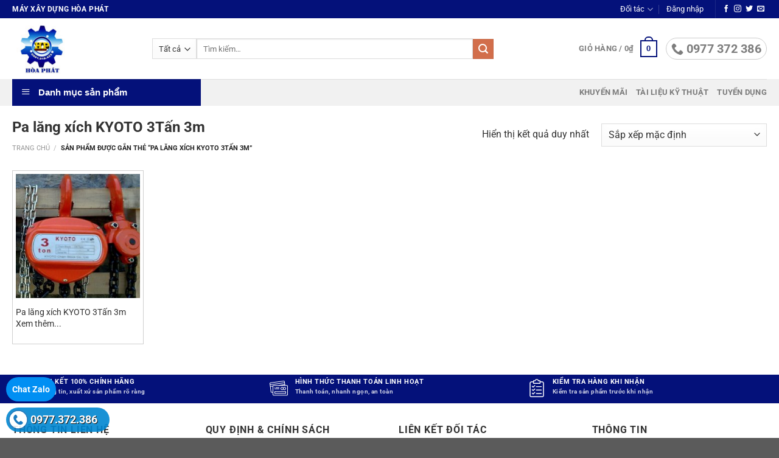

--- FILE ---
content_type: text/html; charset=UTF-8
request_url: https://hoaphatgroup.com.vn/tu-khoa-san-pham/pa-lang-xich-kyoto-3tan-3m/
body_size: 35581
content:
<!DOCTYPE html>
<html lang="vi" class="loading-site no-js">
<head>
	<meta charset="UTF-8" />
	<link rel="profile" href="http://gmpg.org/xfn/11" />
	<link rel="pingback" href="https://hoaphatgroup.com.vn/xmlrpc.php" />

	<script>(function(html){html.className = html.className.replace(/\bno-js\b/,'js')})(document.documentElement);</script>
<meta name='robots' content='index, follow, max-image-preview:large, max-snippet:-1, max-video-preview:-1' />
	<style>img:is([sizes="auto" i], [sizes^="auto," i]) { contain-intrinsic-size: 3000px 1500px }</style>
	<meta name="viewport" content="width=device-width, initial-scale=1" />
	<!-- This site is optimized with the Yoast SEO plugin v26.8 - https://yoast.com/product/yoast-seo-wordpress/ -->
	<title>Pa lăng xích KYOTO 3Tấn 3m</title>
	<link rel="canonical" href="https://hoaphatgroup.com.vn/tu-khoa-san-pham/pa-lang-xich-kyoto-3tan-3m/" />
	<meta property="og:locale" content="vi_VN" />
	<meta property="og:type" content="article" />
	<meta property="og:title" content="Pa lăng xích KYOTO 3Tấn 3m" />
	<meta property="og:url" content="https://hoaphatgroup.com.vn/tu-khoa-san-pham/pa-lang-xich-kyoto-3tan-3m/" />
	<meta property="og:site_name" content="Máy xây dựng Hòa Phát" />
	<meta name="twitter:card" content="summary_large_image" />
	<script type="application/ld+json" class="yoast-schema-graph">{"@context":"https://schema.org","@graph":[{"@type":"CollectionPage","@id":"https://hoaphatgroup.com.vn/tu-khoa-san-pham/pa-lang-xich-kyoto-3tan-3m/","url":"https://hoaphatgroup.com.vn/tu-khoa-san-pham/pa-lang-xich-kyoto-3tan-3m/","name":"Pa lăng xích KYOTO 3Tấn 3m","isPartOf":{"@id":"https://hoaphatgroup.com.vn/#website"},"primaryImageOfPage":{"@id":"https://hoaphatgroup.com.vn/tu-khoa-san-pham/pa-lang-xich-kyoto-3tan-3m/#primaryimage"},"image":{"@id":"https://hoaphatgroup.com.vn/tu-khoa-san-pham/pa-lang-xich-kyoto-3tan-3m/#primaryimage"},"thumbnailUrl":"https://hoaphatgroup.com.vn/wp-content/uploads/2019/05/pa_lang_xich_keo_tay_kyoto_3tan.jpg","breadcrumb":{"@id":"https://hoaphatgroup.com.vn/tu-khoa-san-pham/pa-lang-xich-kyoto-3tan-3m/#breadcrumb"},"inLanguage":"vi"},{"@type":"ImageObject","inLanguage":"vi","@id":"https://hoaphatgroup.com.vn/tu-khoa-san-pham/pa-lang-xich-kyoto-3tan-3m/#primaryimage","url":"https://hoaphatgroup.com.vn/wp-content/uploads/2019/05/pa_lang_xich_keo_tay_kyoto_3tan.jpg","contentUrl":"https://hoaphatgroup.com.vn/wp-content/uploads/2019/05/pa_lang_xich_keo_tay_kyoto_3tan.jpg","width":400,"height":400},{"@type":"BreadcrumbList","@id":"https://hoaphatgroup.com.vn/tu-khoa-san-pham/pa-lang-xich-kyoto-3tan-3m/#breadcrumb","itemListElement":[{"@type":"ListItem","position":1,"name":"Trang chủ","item":"https://hoaphatgroup.com.vn/"},{"@type":"ListItem","position":2,"name":"Pa lăng xích KYOTO 3Tấn 3m"}]},{"@type":"WebSite","@id":"https://hoaphatgroup.com.vn/#website","url":"https://hoaphatgroup.com.vn/","name":"Máy xây dựng Hòa Phát","description":"Một trang web mới sử dụng WordPress","potentialAction":[{"@type":"SearchAction","target":{"@type":"EntryPoint","urlTemplate":"https://hoaphatgroup.com.vn/?s={search_term_string}"},"query-input":{"@type":"PropertyValueSpecification","valueRequired":true,"valueName":"search_term_string"}}],"inLanguage":"vi"}]}</script>
	<!-- / Yoast SEO plugin. -->


<link rel='prefetch' href='https://hoaphatgroup.com.vn/wp-content/themes/flatsome/assets/js/flatsome.js?ver=e1ad26bd5672989785e1' />
<link rel='prefetch' href='https://hoaphatgroup.com.vn/wp-content/themes/flatsome/assets/js/chunk.slider.js?ver=3.19.15' />
<link rel='prefetch' href='https://hoaphatgroup.com.vn/wp-content/themes/flatsome/assets/js/chunk.popups.js?ver=3.19.15' />
<link rel='prefetch' href='https://hoaphatgroup.com.vn/wp-content/themes/flatsome/assets/js/chunk.tooltips.js?ver=3.19.15' />
<link rel='prefetch' href='https://hoaphatgroup.com.vn/wp-content/themes/flatsome/assets/js/woocommerce.js?ver=dd6035ce106022a74757' />
<link rel="alternate" type="application/rss+xml" title="Dòng thông tin Máy xây dựng Hòa Phát &raquo;" href="https://hoaphatgroup.com.vn/feed/" />
<link rel="alternate" type="application/rss+xml" title="Nguồn cấp Máy xây dựng Hòa Phát &raquo; Pa lăng xích KYOTO 3Tấn 3m Thẻ" href="https://hoaphatgroup.com.vn/tu-khoa-san-pham/pa-lang-xich-kyoto-3tan-3m/feed/" />
<script type="text/javascript">
/* <![CDATA[ */
window._wpemojiSettings = {"baseUrl":"https:\/\/s.w.org\/images\/core\/emoji\/16.0.1\/72x72\/","ext":".png","svgUrl":"https:\/\/s.w.org\/images\/core\/emoji\/16.0.1\/svg\/","svgExt":".svg","source":{"concatemoji":"https:\/\/hoaphatgroup.com.vn\/wp-includes\/js\/wp-emoji-release.min.js?ver=6.8.3"}};
/*! This file is auto-generated */
!function(s,n){var o,i,e;function c(e){try{var t={supportTests:e,timestamp:(new Date).valueOf()};sessionStorage.setItem(o,JSON.stringify(t))}catch(e){}}function p(e,t,n){e.clearRect(0,0,e.canvas.width,e.canvas.height),e.fillText(t,0,0);var t=new Uint32Array(e.getImageData(0,0,e.canvas.width,e.canvas.height).data),a=(e.clearRect(0,0,e.canvas.width,e.canvas.height),e.fillText(n,0,0),new Uint32Array(e.getImageData(0,0,e.canvas.width,e.canvas.height).data));return t.every(function(e,t){return e===a[t]})}function u(e,t){e.clearRect(0,0,e.canvas.width,e.canvas.height),e.fillText(t,0,0);for(var n=e.getImageData(16,16,1,1),a=0;a<n.data.length;a++)if(0!==n.data[a])return!1;return!0}function f(e,t,n,a){switch(t){case"flag":return n(e,"\ud83c\udff3\ufe0f\u200d\u26a7\ufe0f","\ud83c\udff3\ufe0f\u200b\u26a7\ufe0f")?!1:!n(e,"\ud83c\udde8\ud83c\uddf6","\ud83c\udde8\u200b\ud83c\uddf6")&&!n(e,"\ud83c\udff4\udb40\udc67\udb40\udc62\udb40\udc65\udb40\udc6e\udb40\udc67\udb40\udc7f","\ud83c\udff4\u200b\udb40\udc67\u200b\udb40\udc62\u200b\udb40\udc65\u200b\udb40\udc6e\u200b\udb40\udc67\u200b\udb40\udc7f");case"emoji":return!a(e,"\ud83e\udedf")}return!1}function g(e,t,n,a){var r="undefined"!=typeof WorkerGlobalScope&&self instanceof WorkerGlobalScope?new OffscreenCanvas(300,150):s.createElement("canvas"),o=r.getContext("2d",{willReadFrequently:!0}),i=(o.textBaseline="top",o.font="600 32px Arial",{});return e.forEach(function(e){i[e]=t(o,e,n,a)}),i}function t(e){var t=s.createElement("script");t.src=e,t.defer=!0,s.head.appendChild(t)}"undefined"!=typeof Promise&&(o="wpEmojiSettingsSupports",i=["flag","emoji"],n.supports={everything:!0,everythingExceptFlag:!0},e=new Promise(function(e){s.addEventListener("DOMContentLoaded",e,{once:!0})}),new Promise(function(t){var n=function(){try{var e=JSON.parse(sessionStorage.getItem(o));if("object"==typeof e&&"number"==typeof e.timestamp&&(new Date).valueOf()<e.timestamp+604800&&"object"==typeof e.supportTests)return e.supportTests}catch(e){}return null}();if(!n){if("undefined"!=typeof Worker&&"undefined"!=typeof OffscreenCanvas&&"undefined"!=typeof URL&&URL.createObjectURL&&"undefined"!=typeof Blob)try{var e="postMessage("+g.toString()+"("+[JSON.stringify(i),f.toString(),p.toString(),u.toString()].join(",")+"));",a=new Blob([e],{type:"text/javascript"}),r=new Worker(URL.createObjectURL(a),{name:"wpTestEmojiSupports"});return void(r.onmessage=function(e){c(n=e.data),r.terminate(),t(n)})}catch(e){}c(n=g(i,f,p,u))}t(n)}).then(function(e){for(var t in e)n.supports[t]=e[t],n.supports.everything=n.supports.everything&&n.supports[t],"flag"!==t&&(n.supports.everythingExceptFlag=n.supports.everythingExceptFlag&&n.supports[t]);n.supports.everythingExceptFlag=n.supports.everythingExceptFlag&&!n.supports.flag,n.DOMReady=!1,n.readyCallback=function(){n.DOMReady=!0}}).then(function(){return e}).then(function(){var e;n.supports.everything||(n.readyCallback(),(e=n.source||{}).concatemoji?t(e.concatemoji):e.wpemoji&&e.twemoji&&(t(e.twemoji),t(e.wpemoji)))}))}((window,document),window._wpemojiSettings);
/* ]]> */
</script>
<link rel='stylesheet' id='dashicons-css' href='https://hoaphatgroup.com.vn/wp-includes/css/dashicons.min.css?ver=6.8.3' type='text/css' media='all' />
<link rel='stylesheet' id='menu-icons-extra-css' href='https://hoaphatgroup.com.vn/wp-content/plugins/ot-flatsome-vertical-menu/libs/menu-icons/css/extra.min.css?ver=0.12.2' type='text/css' media='all' />
<style id='wp-emoji-styles-inline-css' type='text/css'>

	img.wp-smiley, img.emoji {
		display: inline !important;
		border: none !important;
		box-shadow: none !important;
		height: 1em !important;
		width: 1em !important;
		margin: 0 0.07em !important;
		vertical-align: -0.1em !important;
		background: none !important;
		padding: 0 !important;
	}
</style>
<style id='wp-block-library-inline-css' type='text/css'>
:root{--wp-admin-theme-color:#007cba;--wp-admin-theme-color--rgb:0,124,186;--wp-admin-theme-color-darker-10:#006ba1;--wp-admin-theme-color-darker-10--rgb:0,107,161;--wp-admin-theme-color-darker-20:#005a87;--wp-admin-theme-color-darker-20--rgb:0,90,135;--wp-admin-border-width-focus:2px;--wp-block-synced-color:#7a00df;--wp-block-synced-color--rgb:122,0,223;--wp-bound-block-color:var(--wp-block-synced-color)}@media (min-resolution:192dpi){:root{--wp-admin-border-width-focus:1.5px}}.wp-element-button{cursor:pointer}:root{--wp--preset--font-size--normal:16px;--wp--preset--font-size--huge:42px}:root .has-very-light-gray-background-color{background-color:#eee}:root .has-very-dark-gray-background-color{background-color:#313131}:root .has-very-light-gray-color{color:#eee}:root .has-very-dark-gray-color{color:#313131}:root .has-vivid-green-cyan-to-vivid-cyan-blue-gradient-background{background:linear-gradient(135deg,#00d084,#0693e3)}:root .has-purple-crush-gradient-background{background:linear-gradient(135deg,#34e2e4,#4721fb 50%,#ab1dfe)}:root .has-hazy-dawn-gradient-background{background:linear-gradient(135deg,#faaca8,#dad0ec)}:root .has-subdued-olive-gradient-background{background:linear-gradient(135deg,#fafae1,#67a671)}:root .has-atomic-cream-gradient-background{background:linear-gradient(135deg,#fdd79a,#004a59)}:root .has-nightshade-gradient-background{background:linear-gradient(135deg,#330968,#31cdcf)}:root .has-midnight-gradient-background{background:linear-gradient(135deg,#020381,#2874fc)}.has-regular-font-size{font-size:1em}.has-larger-font-size{font-size:2.625em}.has-normal-font-size{font-size:var(--wp--preset--font-size--normal)}.has-huge-font-size{font-size:var(--wp--preset--font-size--huge)}.has-text-align-center{text-align:center}.has-text-align-left{text-align:left}.has-text-align-right{text-align:right}#end-resizable-editor-section{display:none}.aligncenter{clear:both}.items-justified-left{justify-content:flex-start}.items-justified-center{justify-content:center}.items-justified-right{justify-content:flex-end}.items-justified-space-between{justify-content:space-between}.screen-reader-text{border:0;clip-path:inset(50%);height:1px;margin:-1px;overflow:hidden;padding:0;position:absolute;width:1px;word-wrap:normal!important}.screen-reader-text:focus{background-color:#ddd;clip-path:none;color:#444;display:block;font-size:1em;height:auto;left:5px;line-height:normal;padding:15px 23px 14px;text-decoration:none;top:5px;width:auto;z-index:100000}html :where(.has-border-color){border-style:solid}html :where([style*=border-top-color]){border-top-style:solid}html :where([style*=border-right-color]){border-right-style:solid}html :where([style*=border-bottom-color]){border-bottom-style:solid}html :where([style*=border-left-color]){border-left-style:solid}html :where([style*=border-width]){border-style:solid}html :where([style*=border-top-width]){border-top-style:solid}html :where([style*=border-right-width]){border-right-style:solid}html :where([style*=border-bottom-width]){border-bottom-style:solid}html :where([style*=border-left-width]){border-left-style:solid}html :where(img[class*=wp-image-]){height:auto;max-width:100%}:where(figure){margin:0 0 1em}html :where(.is-position-sticky){--wp-admin--admin-bar--position-offset:var(--wp-admin--admin-bar--height,0px)}@media screen and (max-width:600px){html :where(.is-position-sticky){--wp-admin--admin-bar--position-offset:0px}}
</style>
<link rel='stylesheet' id='call-style-css' href='https://hoaphatgroup.com.vn/wp-content/plugins/call/css/css.css?ver=6.8.3' type='text/css' media='all' />
<link rel='stylesheet' id='ot-vertical-menu-css-css' href='https://hoaphatgroup.com.vn/wp-content/plugins/ot-flatsome-vertical-menu/assets/css/style.css?ver=1.2.3' type='text/css' media='all' />
<style id='woocommerce-inline-inline-css' type='text/css'>
.woocommerce form .form-row .required { visibility: visible; }
</style>
<link rel='stylesheet' id='flatsome-main-css' href='https://hoaphatgroup.com.vn/wp-content/themes/flatsome/assets/css/flatsome.css?ver=3.19.15' type='text/css' media='all' />
<style id='flatsome-main-inline-css' type='text/css'>
@font-face {
				font-family: "fl-icons";
				font-display: block;
				src: url(https://hoaphatgroup.com.vn/wp-content/themes/flatsome/assets/css/icons/fl-icons.eot?v=3.19.15);
				src:
					url(https://hoaphatgroup.com.vn/wp-content/themes/flatsome/assets/css/icons/fl-icons.eot#iefix?v=3.19.15) format("embedded-opentype"),
					url(https://hoaphatgroup.com.vn/wp-content/themes/flatsome/assets/css/icons/fl-icons.woff2?v=3.19.15) format("woff2"),
					url(https://hoaphatgroup.com.vn/wp-content/themes/flatsome/assets/css/icons/fl-icons.ttf?v=3.19.15) format("truetype"),
					url(https://hoaphatgroup.com.vn/wp-content/themes/flatsome/assets/css/icons/fl-icons.woff?v=3.19.15) format("woff"),
					url(https://hoaphatgroup.com.vn/wp-content/themes/flatsome/assets/css/icons/fl-icons.svg?v=3.19.15#fl-icons) format("svg");
			}
</style>
<link rel='stylesheet' id='flatsome-shop-css' href='https://hoaphatgroup.com.vn/wp-content/themes/flatsome/assets/css/flatsome-shop.css?ver=3.19.15' type='text/css' media='all' />
<link rel='stylesheet' id='flatsome-style-css' href='https://hoaphatgroup.com.vn/wp-content/themes/flatsome-child/style.css?ver=3.0' type='text/css' media='all' />
<script type="text/javascript" src="https://hoaphatgroup.com.vn/wp-includes/js/jquery/jquery.min.js?ver=3.7.1" id="jquery-core-js"></script>
<script type="text/javascript" src="https://hoaphatgroup.com.vn/wp-content/plugins/woocommerce/assets/js/jquery-blockui/jquery.blockUI.min.js?ver=2.7.0-wc.10.4.3" id="wc-jquery-blockui-js" data-wp-strategy="defer"></script>
<script type="text/javascript" id="wc-add-to-cart-js-extra">
/* <![CDATA[ */
var wc_add_to_cart_params = {"ajax_url":"\/wp-admin\/admin-ajax.php","wc_ajax_url":"\/?wc-ajax=%%endpoint%%","i18n_view_cart":"Xem gi\u1ecf h\u00e0ng","cart_url":"https:\/\/hoaphatgroup.com.vn\/gio-hang\/","is_cart":"","cart_redirect_after_add":"no"};
/* ]]> */
</script>
<script type="text/javascript" src="https://hoaphatgroup.com.vn/wp-content/plugins/woocommerce/assets/js/frontend/add-to-cart.min.js?ver=10.4.3" id="wc-add-to-cart-js" defer="defer" data-wp-strategy="defer"></script>
<script type="text/javascript" src="https://hoaphatgroup.com.vn/wp-content/plugins/woocommerce/assets/js/js-cookie/js.cookie.min.js?ver=2.1.4-wc.10.4.3" id="wc-js-cookie-js" data-wp-strategy="defer"></script>
<link rel="EditURI" type="application/rsd+xml" title="RSD" href="https://hoaphatgroup.com.vn/xmlrpc.php?rsd" />
<meta name="generator" content="WordPress 6.8.3" />
<meta name="generator" content="WooCommerce 10.4.3" />
<!-- Global site tag (gtag.js) - Google Analytics -->
<script async src="https://www.googletagmanager.com/gtag/js?id=UA-155136283-1"></script>
<script>
  window.dataLayer = window.dataLayer || [];
  function gtag(){dataLayer.push(arguments);}
  gtag('js', new Date());

  gtag('config', 'UA-155136283-1');
</script>	<noscript><style>.woocommerce-product-gallery{ opacity: 1 !important; }</style></noscript>
	<link rel="icon" href="https://hoaphatgroup.com.vn/wp-content/uploads/2019/11/cropped-chuan-1-32x32.png" sizes="32x32" />
<link rel="icon" href="https://hoaphatgroup.com.vn/wp-content/uploads/2019/11/cropped-chuan-1-192x192.png" sizes="192x192" />
<link rel="apple-touch-icon" href="https://hoaphatgroup.com.vn/wp-content/uploads/2019/11/cropped-chuan-1-180x180.png" />
<meta name="msapplication-TileImage" content="https://hoaphatgroup.com.vn/wp-content/uploads/2019/11/cropped-chuan-1-270x270.png" />
<style id="custom-css" type="text/css">:root {--primary-color: #04117a;--fs-color-primary: #04117a;--fs-color-secondary: #d26e4b;--fs-color-success: #7a9c59;--fs-color-alert: #b20000;--fs-experimental-link-color: #333333;--fs-experimental-link-color-hover: #b20000;}.tooltipster-base {--tooltip-color: #fff;--tooltip-bg-color: #000;}.off-canvas-right .mfp-content, .off-canvas-left .mfp-content {--drawer-width: 300px;}.off-canvas .mfp-content.off-canvas-cart {--drawer-width: 360px;}.container-width, .full-width .ubermenu-nav, .container, .row{max-width: 1270px}.row.row-collapse{max-width: 1240px}.row.row-small{max-width: 1262.5px}.row.row-large{max-width: 1300px}.header-main{height: 100px}#logo img{max-height: 100px}#logo{width:200px;}#logo img{padding:5px 0;}.header-top{min-height: 30px}.transparent .header-main{height: 265px}.transparent #logo img{max-height: 265px}.has-transparent + .page-title:first-of-type,.has-transparent + #main > .page-title,.has-transparent + #main > div > .page-title,.has-transparent + #main .page-header-wrapper:first-of-type .page-title{padding-top: 345px;}.header.show-on-scroll,.stuck .header-main{height:70px!important}.stuck #logo img{max-height: 70px!important}.search-form{ width: 80%;}.header-bottom {background-color: #f1f1f1}.header-main .nav > li > a{line-height: 16px }.header-bottom-nav > li > a{line-height: 16px }@media (max-width: 549px) {.header-main{height: 70px}#logo img{max-height: 70px}}.header-top{background-color:#04117a!important;}body{color: #333333}h1,h2,h3,h4,h5,h6,.heading-font{color: #333333;}body{font-size: 100%;}@media screen and (max-width: 549px){body{font-size: 110%;}}body{font-family: Roboto, sans-serif;}body {font-weight: 400;font-style: normal;}.nav > li > a {font-family: Roboto, sans-serif;}.mobile-sidebar-levels-2 .nav > li > ul > li > a {font-family: Roboto, sans-serif;}.nav > li > a,.mobile-sidebar-levels-2 .nav > li > ul > li > a {font-weight: 700;font-style: normal;}h1,h2,h3,h4,h5,h6,.heading-font, .off-canvas-center .nav-sidebar.nav-vertical > li > a{font-family: Roboto, sans-serif;}h1,h2,h3,h4,h5,h6,.heading-font,.banner h1,.banner h2 {font-weight: 700;font-style: normal;}.alt-font{font-family: Roboto, sans-serif;}.alt-font {font-weight: 400!important;font-style: normal!important;}.header:not(.transparent) .top-bar-nav > li > a {color: #ffffff;}@media screen and (min-width: 550px){.products .box-vertical .box-image{min-width: 247px!important;width: 247px!important;}}.nav-vertical-fly-out > li + li {border-top-width: 1px; border-top-style: solid;}/* Custom CSS */.footer-1 ul li {font-size: 14px;}.product-sidebar ul li {font-size: 14px;}/* Custom CSS Tablet */@media (max-width: 849px){.product-type-simple > .row {flex-direction: column-reverse;}#product-sidebar {display: block !important;}}.label-new.menu-item > a:after{content:"Mới";}.label-hot.menu-item > a:after{content:"Nổi bật";}.label-sale.menu-item > a:after{content:"Giảm giá";}.label-popular.menu-item > a:after{content:"Phổ biến";}</style><style id="kirki-inline-styles">/* cyrillic-ext */
@font-face {
  font-family: 'Roboto';
  font-style: normal;
  font-weight: 400;
  font-stretch: 100%;
  font-display: swap;
  src: url(https://hoaphatgroup.com.vn/wp-content/fonts/roboto/KFO7CnqEu92Fr1ME7kSn66aGLdTylUAMa3GUBGEe.woff2) format('woff2');
  unicode-range: U+0460-052F, U+1C80-1C8A, U+20B4, U+2DE0-2DFF, U+A640-A69F, U+FE2E-FE2F;
}
/* cyrillic */
@font-face {
  font-family: 'Roboto';
  font-style: normal;
  font-weight: 400;
  font-stretch: 100%;
  font-display: swap;
  src: url(https://hoaphatgroup.com.vn/wp-content/fonts/roboto/KFO7CnqEu92Fr1ME7kSn66aGLdTylUAMa3iUBGEe.woff2) format('woff2');
  unicode-range: U+0301, U+0400-045F, U+0490-0491, U+04B0-04B1, U+2116;
}
/* greek-ext */
@font-face {
  font-family: 'Roboto';
  font-style: normal;
  font-weight: 400;
  font-stretch: 100%;
  font-display: swap;
  src: url(https://hoaphatgroup.com.vn/wp-content/fonts/roboto/KFO7CnqEu92Fr1ME7kSn66aGLdTylUAMa3CUBGEe.woff2) format('woff2');
  unicode-range: U+1F00-1FFF;
}
/* greek */
@font-face {
  font-family: 'Roboto';
  font-style: normal;
  font-weight: 400;
  font-stretch: 100%;
  font-display: swap;
  src: url(https://hoaphatgroup.com.vn/wp-content/fonts/roboto/KFO7CnqEu92Fr1ME7kSn66aGLdTylUAMa3-UBGEe.woff2) format('woff2');
  unicode-range: U+0370-0377, U+037A-037F, U+0384-038A, U+038C, U+038E-03A1, U+03A3-03FF;
}
/* math */
@font-face {
  font-family: 'Roboto';
  font-style: normal;
  font-weight: 400;
  font-stretch: 100%;
  font-display: swap;
  src: url(https://hoaphatgroup.com.vn/wp-content/fonts/roboto/KFO7CnqEu92Fr1ME7kSn66aGLdTylUAMawCUBGEe.woff2) format('woff2');
  unicode-range: U+0302-0303, U+0305, U+0307-0308, U+0310, U+0312, U+0315, U+031A, U+0326-0327, U+032C, U+032F-0330, U+0332-0333, U+0338, U+033A, U+0346, U+034D, U+0391-03A1, U+03A3-03A9, U+03B1-03C9, U+03D1, U+03D5-03D6, U+03F0-03F1, U+03F4-03F5, U+2016-2017, U+2034-2038, U+203C, U+2040, U+2043, U+2047, U+2050, U+2057, U+205F, U+2070-2071, U+2074-208E, U+2090-209C, U+20D0-20DC, U+20E1, U+20E5-20EF, U+2100-2112, U+2114-2115, U+2117-2121, U+2123-214F, U+2190, U+2192, U+2194-21AE, U+21B0-21E5, U+21F1-21F2, U+21F4-2211, U+2213-2214, U+2216-22FF, U+2308-230B, U+2310, U+2319, U+231C-2321, U+2336-237A, U+237C, U+2395, U+239B-23B7, U+23D0, U+23DC-23E1, U+2474-2475, U+25AF, U+25B3, U+25B7, U+25BD, U+25C1, U+25CA, U+25CC, U+25FB, U+266D-266F, U+27C0-27FF, U+2900-2AFF, U+2B0E-2B11, U+2B30-2B4C, U+2BFE, U+3030, U+FF5B, U+FF5D, U+1D400-1D7FF, U+1EE00-1EEFF;
}
/* symbols */
@font-face {
  font-family: 'Roboto';
  font-style: normal;
  font-weight: 400;
  font-stretch: 100%;
  font-display: swap;
  src: url(https://hoaphatgroup.com.vn/wp-content/fonts/roboto/KFO7CnqEu92Fr1ME7kSn66aGLdTylUAMaxKUBGEe.woff2) format('woff2');
  unicode-range: U+0001-000C, U+000E-001F, U+007F-009F, U+20DD-20E0, U+20E2-20E4, U+2150-218F, U+2190, U+2192, U+2194-2199, U+21AF, U+21E6-21F0, U+21F3, U+2218-2219, U+2299, U+22C4-22C6, U+2300-243F, U+2440-244A, U+2460-24FF, U+25A0-27BF, U+2800-28FF, U+2921-2922, U+2981, U+29BF, U+29EB, U+2B00-2BFF, U+4DC0-4DFF, U+FFF9-FFFB, U+10140-1018E, U+10190-1019C, U+101A0, U+101D0-101FD, U+102E0-102FB, U+10E60-10E7E, U+1D2C0-1D2D3, U+1D2E0-1D37F, U+1F000-1F0FF, U+1F100-1F1AD, U+1F1E6-1F1FF, U+1F30D-1F30F, U+1F315, U+1F31C, U+1F31E, U+1F320-1F32C, U+1F336, U+1F378, U+1F37D, U+1F382, U+1F393-1F39F, U+1F3A7-1F3A8, U+1F3AC-1F3AF, U+1F3C2, U+1F3C4-1F3C6, U+1F3CA-1F3CE, U+1F3D4-1F3E0, U+1F3ED, U+1F3F1-1F3F3, U+1F3F5-1F3F7, U+1F408, U+1F415, U+1F41F, U+1F426, U+1F43F, U+1F441-1F442, U+1F444, U+1F446-1F449, U+1F44C-1F44E, U+1F453, U+1F46A, U+1F47D, U+1F4A3, U+1F4B0, U+1F4B3, U+1F4B9, U+1F4BB, U+1F4BF, U+1F4C8-1F4CB, U+1F4D6, U+1F4DA, U+1F4DF, U+1F4E3-1F4E6, U+1F4EA-1F4ED, U+1F4F7, U+1F4F9-1F4FB, U+1F4FD-1F4FE, U+1F503, U+1F507-1F50B, U+1F50D, U+1F512-1F513, U+1F53E-1F54A, U+1F54F-1F5FA, U+1F610, U+1F650-1F67F, U+1F687, U+1F68D, U+1F691, U+1F694, U+1F698, U+1F6AD, U+1F6B2, U+1F6B9-1F6BA, U+1F6BC, U+1F6C6-1F6CF, U+1F6D3-1F6D7, U+1F6E0-1F6EA, U+1F6F0-1F6F3, U+1F6F7-1F6FC, U+1F700-1F7FF, U+1F800-1F80B, U+1F810-1F847, U+1F850-1F859, U+1F860-1F887, U+1F890-1F8AD, U+1F8B0-1F8BB, U+1F8C0-1F8C1, U+1F900-1F90B, U+1F93B, U+1F946, U+1F984, U+1F996, U+1F9E9, U+1FA00-1FA6F, U+1FA70-1FA7C, U+1FA80-1FA89, U+1FA8F-1FAC6, U+1FACE-1FADC, U+1FADF-1FAE9, U+1FAF0-1FAF8, U+1FB00-1FBFF;
}
/* vietnamese */
@font-face {
  font-family: 'Roboto';
  font-style: normal;
  font-weight: 400;
  font-stretch: 100%;
  font-display: swap;
  src: url(https://hoaphatgroup.com.vn/wp-content/fonts/roboto/KFO7CnqEu92Fr1ME7kSn66aGLdTylUAMa3OUBGEe.woff2) format('woff2');
  unicode-range: U+0102-0103, U+0110-0111, U+0128-0129, U+0168-0169, U+01A0-01A1, U+01AF-01B0, U+0300-0301, U+0303-0304, U+0308-0309, U+0323, U+0329, U+1EA0-1EF9, U+20AB;
}
/* latin-ext */
@font-face {
  font-family: 'Roboto';
  font-style: normal;
  font-weight: 400;
  font-stretch: 100%;
  font-display: swap;
  src: url(https://hoaphatgroup.com.vn/wp-content/fonts/roboto/KFO7CnqEu92Fr1ME7kSn66aGLdTylUAMa3KUBGEe.woff2) format('woff2');
  unicode-range: U+0100-02BA, U+02BD-02C5, U+02C7-02CC, U+02CE-02D7, U+02DD-02FF, U+0304, U+0308, U+0329, U+1D00-1DBF, U+1E00-1E9F, U+1EF2-1EFF, U+2020, U+20A0-20AB, U+20AD-20C0, U+2113, U+2C60-2C7F, U+A720-A7FF;
}
/* latin */
@font-face {
  font-family: 'Roboto';
  font-style: normal;
  font-weight: 400;
  font-stretch: 100%;
  font-display: swap;
  src: url(https://hoaphatgroup.com.vn/wp-content/fonts/roboto/KFO7CnqEu92Fr1ME7kSn66aGLdTylUAMa3yUBA.woff2) format('woff2');
  unicode-range: U+0000-00FF, U+0131, U+0152-0153, U+02BB-02BC, U+02C6, U+02DA, U+02DC, U+0304, U+0308, U+0329, U+2000-206F, U+20AC, U+2122, U+2191, U+2193, U+2212, U+2215, U+FEFF, U+FFFD;
}
/* cyrillic-ext */
@font-face {
  font-family: 'Roboto';
  font-style: normal;
  font-weight: 700;
  font-stretch: 100%;
  font-display: swap;
  src: url(https://hoaphatgroup.com.vn/wp-content/fonts/roboto/KFO7CnqEu92Fr1ME7kSn66aGLdTylUAMa3GUBGEe.woff2) format('woff2');
  unicode-range: U+0460-052F, U+1C80-1C8A, U+20B4, U+2DE0-2DFF, U+A640-A69F, U+FE2E-FE2F;
}
/* cyrillic */
@font-face {
  font-family: 'Roboto';
  font-style: normal;
  font-weight: 700;
  font-stretch: 100%;
  font-display: swap;
  src: url(https://hoaphatgroup.com.vn/wp-content/fonts/roboto/KFO7CnqEu92Fr1ME7kSn66aGLdTylUAMa3iUBGEe.woff2) format('woff2');
  unicode-range: U+0301, U+0400-045F, U+0490-0491, U+04B0-04B1, U+2116;
}
/* greek-ext */
@font-face {
  font-family: 'Roboto';
  font-style: normal;
  font-weight: 700;
  font-stretch: 100%;
  font-display: swap;
  src: url(https://hoaphatgroup.com.vn/wp-content/fonts/roboto/KFO7CnqEu92Fr1ME7kSn66aGLdTylUAMa3CUBGEe.woff2) format('woff2');
  unicode-range: U+1F00-1FFF;
}
/* greek */
@font-face {
  font-family: 'Roboto';
  font-style: normal;
  font-weight: 700;
  font-stretch: 100%;
  font-display: swap;
  src: url(https://hoaphatgroup.com.vn/wp-content/fonts/roboto/KFO7CnqEu92Fr1ME7kSn66aGLdTylUAMa3-UBGEe.woff2) format('woff2');
  unicode-range: U+0370-0377, U+037A-037F, U+0384-038A, U+038C, U+038E-03A1, U+03A3-03FF;
}
/* math */
@font-face {
  font-family: 'Roboto';
  font-style: normal;
  font-weight: 700;
  font-stretch: 100%;
  font-display: swap;
  src: url(https://hoaphatgroup.com.vn/wp-content/fonts/roboto/KFO7CnqEu92Fr1ME7kSn66aGLdTylUAMawCUBGEe.woff2) format('woff2');
  unicode-range: U+0302-0303, U+0305, U+0307-0308, U+0310, U+0312, U+0315, U+031A, U+0326-0327, U+032C, U+032F-0330, U+0332-0333, U+0338, U+033A, U+0346, U+034D, U+0391-03A1, U+03A3-03A9, U+03B1-03C9, U+03D1, U+03D5-03D6, U+03F0-03F1, U+03F4-03F5, U+2016-2017, U+2034-2038, U+203C, U+2040, U+2043, U+2047, U+2050, U+2057, U+205F, U+2070-2071, U+2074-208E, U+2090-209C, U+20D0-20DC, U+20E1, U+20E5-20EF, U+2100-2112, U+2114-2115, U+2117-2121, U+2123-214F, U+2190, U+2192, U+2194-21AE, U+21B0-21E5, U+21F1-21F2, U+21F4-2211, U+2213-2214, U+2216-22FF, U+2308-230B, U+2310, U+2319, U+231C-2321, U+2336-237A, U+237C, U+2395, U+239B-23B7, U+23D0, U+23DC-23E1, U+2474-2475, U+25AF, U+25B3, U+25B7, U+25BD, U+25C1, U+25CA, U+25CC, U+25FB, U+266D-266F, U+27C0-27FF, U+2900-2AFF, U+2B0E-2B11, U+2B30-2B4C, U+2BFE, U+3030, U+FF5B, U+FF5D, U+1D400-1D7FF, U+1EE00-1EEFF;
}
/* symbols */
@font-face {
  font-family: 'Roboto';
  font-style: normal;
  font-weight: 700;
  font-stretch: 100%;
  font-display: swap;
  src: url(https://hoaphatgroup.com.vn/wp-content/fonts/roboto/KFO7CnqEu92Fr1ME7kSn66aGLdTylUAMaxKUBGEe.woff2) format('woff2');
  unicode-range: U+0001-000C, U+000E-001F, U+007F-009F, U+20DD-20E0, U+20E2-20E4, U+2150-218F, U+2190, U+2192, U+2194-2199, U+21AF, U+21E6-21F0, U+21F3, U+2218-2219, U+2299, U+22C4-22C6, U+2300-243F, U+2440-244A, U+2460-24FF, U+25A0-27BF, U+2800-28FF, U+2921-2922, U+2981, U+29BF, U+29EB, U+2B00-2BFF, U+4DC0-4DFF, U+FFF9-FFFB, U+10140-1018E, U+10190-1019C, U+101A0, U+101D0-101FD, U+102E0-102FB, U+10E60-10E7E, U+1D2C0-1D2D3, U+1D2E0-1D37F, U+1F000-1F0FF, U+1F100-1F1AD, U+1F1E6-1F1FF, U+1F30D-1F30F, U+1F315, U+1F31C, U+1F31E, U+1F320-1F32C, U+1F336, U+1F378, U+1F37D, U+1F382, U+1F393-1F39F, U+1F3A7-1F3A8, U+1F3AC-1F3AF, U+1F3C2, U+1F3C4-1F3C6, U+1F3CA-1F3CE, U+1F3D4-1F3E0, U+1F3ED, U+1F3F1-1F3F3, U+1F3F5-1F3F7, U+1F408, U+1F415, U+1F41F, U+1F426, U+1F43F, U+1F441-1F442, U+1F444, U+1F446-1F449, U+1F44C-1F44E, U+1F453, U+1F46A, U+1F47D, U+1F4A3, U+1F4B0, U+1F4B3, U+1F4B9, U+1F4BB, U+1F4BF, U+1F4C8-1F4CB, U+1F4D6, U+1F4DA, U+1F4DF, U+1F4E3-1F4E6, U+1F4EA-1F4ED, U+1F4F7, U+1F4F9-1F4FB, U+1F4FD-1F4FE, U+1F503, U+1F507-1F50B, U+1F50D, U+1F512-1F513, U+1F53E-1F54A, U+1F54F-1F5FA, U+1F610, U+1F650-1F67F, U+1F687, U+1F68D, U+1F691, U+1F694, U+1F698, U+1F6AD, U+1F6B2, U+1F6B9-1F6BA, U+1F6BC, U+1F6C6-1F6CF, U+1F6D3-1F6D7, U+1F6E0-1F6EA, U+1F6F0-1F6F3, U+1F6F7-1F6FC, U+1F700-1F7FF, U+1F800-1F80B, U+1F810-1F847, U+1F850-1F859, U+1F860-1F887, U+1F890-1F8AD, U+1F8B0-1F8BB, U+1F8C0-1F8C1, U+1F900-1F90B, U+1F93B, U+1F946, U+1F984, U+1F996, U+1F9E9, U+1FA00-1FA6F, U+1FA70-1FA7C, U+1FA80-1FA89, U+1FA8F-1FAC6, U+1FACE-1FADC, U+1FADF-1FAE9, U+1FAF0-1FAF8, U+1FB00-1FBFF;
}
/* vietnamese */
@font-face {
  font-family: 'Roboto';
  font-style: normal;
  font-weight: 700;
  font-stretch: 100%;
  font-display: swap;
  src: url(https://hoaphatgroup.com.vn/wp-content/fonts/roboto/KFO7CnqEu92Fr1ME7kSn66aGLdTylUAMa3OUBGEe.woff2) format('woff2');
  unicode-range: U+0102-0103, U+0110-0111, U+0128-0129, U+0168-0169, U+01A0-01A1, U+01AF-01B0, U+0300-0301, U+0303-0304, U+0308-0309, U+0323, U+0329, U+1EA0-1EF9, U+20AB;
}
/* latin-ext */
@font-face {
  font-family: 'Roboto';
  font-style: normal;
  font-weight: 700;
  font-stretch: 100%;
  font-display: swap;
  src: url(https://hoaphatgroup.com.vn/wp-content/fonts/roboto/KFO7CnqEu92Fr1ME7kSn66aGLdTylUAMa3KUBGEe.woff2) format('woff2');
  unicode-range: U+0100-02BA, U+02BD-02C5, U+02C7-02CC, U+02CE-02D7, U+02DD-02FF, U+0304, U+0308, U+0329, U+1D00-1DBF, U+1E00-1E9F, U+1EF2-1EFF, U+2020, U+20A0-20AB, U+20AD-20C0, U+2113, U+2C60-2C7F, U+A720-A7FF;
}
/* latin */
@font-face {
  font-family: 'Roboto';
  font-style: normal;
  font-weight: 700;
  font-stretch: 100%;
  font-display: swap;
  src: url(https://hoaphatgroup.com.vn/wp-content/fonts/roboto/KFO7CnqEu92Fr1ME7kSn66aGLdTylUAMa3yUBA.woff2) format('woff2');
  unicode-range: U+0000-00FF, U+0131, U+0152-0153, U+02BB-02BC, U+02C6, U+02DA, U+02DC, U+0304, U+0308, U+0329, U+2000-206F, U+20AC, U+2122, U+2191, U+2193, U+2212, U+2215, U+FEFF, U+FFFD;
}</style></head>

<body class="archive tax-product_tag term-pa-lang-xich-kyoto-3tan-3m term-1454 wp-theme-flatsome wp-child-theme-flatsome-child theme-flatsome ot-vertical-menu ot-submenu-top ot-menu-show-home woocommerce woocommerce-page woocommerce-no-js full-width lightbox nav-dropdown-has-arrow nav-dropdown-has-shadow nav-dropdown-has-border">


<a class="skip-link screen-reader-text" href="#main">Bỏ qua nội dung</a>

<div id="wrapper">

	
	<header id="header" class="header has-sticky sticky-jump">
		<div class="header-wrapper">
			<div id="top-bar" class="header-top hide-for-sticky nav-dark">
    <div class="flex-row container">
      <div class="flex-col hide-for-medium flex-left">
          <ul class="nav nav-left medium-nav-center nav-small  nav-divided">
              <li class="html custom html_topbar_left"><strong class="uppercase">Máy xây dựng Hòa Phát</strong></li>          </ul>
      </div>

      <div class="flex-col hide-for-medium flex-center">
          <ul class="nav nav-center nav-small  nav-divided">
                        </ul>
      </div>

      <div class="flex-col hide-for-medium flex-right">
         <ul class="nav top-bar-nav nav-right nav-small  nav-divided">
              <li id="menu-item-2428" class="menu-item menu-item-type-post_type menu-item-object-page menu-item-has-children menu-item-2428 menu-item-design-default has-dropdown"><a href="https://hoaphatgroup.com.vn/doi-tac/" class="nav-top-link" aria-expanded="false" aria-haspopup="menu">Đối tác<i class="icon-angle-down" ></i></a>
<ul class="sub-menu nav-dropdown nav-dropdown-default">
	<li id="menu-item-2429" class="menu-item menu-item-type-post_type menu-item-object-page menu-item-2429"><a href="https://hoaphatgroup.com.vn/lien-he/">Liên hệ</a></li>
	<li id="menu-item-2430" class="menu-item menu-item-type-post_type menu-item-object-page menu-item-2430"><a href="https://hoaphatgroup.com.vn/gioi-thieu/">Giới thiệu</a></li>
</ul>
</li>

<li class="account-item has-icon" >

	<a href="https://hoaphatgroup.com.vn/tai-khoan/" class="nav-top-link nav-top-not-logged-in is-small" title="Đăng nhập" data-open="#login-form-popup" >
					<span>
			Đăng nhập			</span>
				</a>




</li>
<li class="header-divider"></li><li class="html header-social-icons ml-0">
	<div class="social-icons follow-icons" ><a href="http://url" target="_blank" data-label="Facebook" class="icon plain facebook tooltip" title="Theo dõi trên Facebook" aria-label="Theo dõi trên Facebook" rel="noopener nofollow" ><i class="icon-facebook" ></i></a><a href="http://url" target="_blank" data-label="Instagram" class="icon plain instagram tooltip" title="Theo dõi trên Instagram" aria-label="Theo dõi trên Instagram" rel="noopener nofollow" ><i class="icon-instagram" ></i></a><a href="http://url" data-label="Twitter" target="_blank" class="icon plain twitter tooltip" title="Theo dõi trên Twitter" aria-label="Theo dõi trên Twitter" rel="noopener nofollow" ><i class="icon-twitter" ></i></a><a href="mailto:your@email" data-label="E-mail" target="_blank" class="icon plain email tooltip" title="Gửi email cho chúng tôi" aria-label="Gửi email cho chúng tôi" rel="nofollow noopener" ><i class="icon-envelop" ></i></a></div></li>
          </ul>
      </div>

            <div class="flex-col show-for-medium flex-grow">
          <ul class="nav nav-center nav-small mobile-nav  nav-divided">
              <li class="html custom html_topbar_left"><strong class="uppercase">Máy xây dựng Hòa Phát</strong></li>          </ul>
      </div>
      
    </div>
</div>
<div id="masthead" class="header-main ">
      <div class="header-inner flex-row container logo-left medium-logo-center" role="navigation">

          <!-- Logo -->
          <div id="logo" class="flex-col logo">
            
<!-- Header logo -->
<a href="https://hoaphatgroup.com.vn/" title="Máy xây dựng Hòa Phát - Một trang web mới sử dụng WordPress" rel="home">
		<img width="108" height="100" src="https://hoaphatgroup.com.vn/wp-content/uploads/2020/09/logo-hoa-phat-new.jpg" class="header_logo header-logo" alt="Máy xây dựng Hòa Phát"/><img  width="108" height="100" src="https://hoaphatgroup.com.vn/wp-content/uploads/2020/09/logo-hoa-phat-new.jpg" class="header-logo-dark" alt="Máy xây dựng Hòa Phát"/></a>
          </div>

          <!-- Mobile Left Elements -->
          <div class="flex-col show-for-medium flex-left">
            <ul class="mobile-nav nav nav-left ">
              <li class="nav-icon has-icon">
  		<a href="#" data-open="#main-menu" data-pos="left" data-bg="main-menu-overlay" data-color="" class="is-small" aria-label="Menu" aria-controls="main-menu" aria-expanded="false">

		  <i class="icon-menu" ></i>
		  		</a>
	</li>
            </ul>
          </div>

          <!-- Left Elements -->
          <div class="flex-col hide-for-medium flex-left
            flex-grow">
            <ul class="header-nav header-nav-main nav nav-left  nav-uppercase" >
              <li class="header-search-form search-form html relative has-icon">
	<div class="header-search-form-wrapper">
		<div class="searchform-wrapper ux-search-box relative is-normal"><form role="search" method="get" class="searchform" action="https://hoaphatgroup.com.vn/">
	<div class="flex-row relative">
					<div class="flex-col search-form-categories">
				<select class="search_categories resize-select mb-0" name="product_cat"><option value="" selected='selected'>Tất cả</option><option value="binh-tich-ap">Bình Tích Áp</option><option value="binh-tich-ap-trung-quoc">Bình tích áp Trung Quốc</option><option value="binh-tich-ap-varem">Bình tích áp Varem</option><option value="bon-tron-be-tong">Bồn Trộn Bê Tông</option><option value="chua-phan-loai">Chưa phân loại</option><option value="con-chay-trolley">Con chạy Trolley</option><option value="dam-dui-chay-xang">Đầm dùi chạy xăng</option><option value="may-bom-chim-gieng-khoan">Máy bơm chìm giếng khoan</option><option value="may-bom-chim-nuoc-thai">Máy bơm chìm nước thải</option><option value="may-bom-chua-chay">Máy bơm chữa cháy</option><option value="may-bom-cong-nghiep">Máy bơm công nghiệp</option><option value="may-bom-ho-mong">Máy bơm hố móng</option><option value="may-bom-hut-bun">Máy bơm hút bùn</option><option value="may-bom-truc-dung">Máy bơm trục đứng</option><option value="may-cat-be-tong">Máy cắt bê tông</option><option value="may-cat-sat">Máy cắt sắt</option><option value="may-cat-uon-sat-lien-hop">Máy cắt uốn sắt liên hợp</option><option value="may-cong-trinh">Máy Công Trình</option><option value="may-dam-ban">Máy đầm bàn</option><option value="may-dam-coc">Máy đầm cóc</option><option value="may-dam-dui-be-tong">Máy đầm dùi bê tông</option><option value="may-dam-rung-be-tong">Máy đầm rung bê tông</option><option value="may-dam-thuoc">Máy đầm thước</option><option value="may-han-tien-dat">Máy hàn Tiến Đạt</option><option value="may-mai-san-be-tong">Máy mài sàn bê tông</option><option value="may-nen-khi">Máy nén khí</option><option value="may-tron-be-tong">Máy Trộn Bê Tông</option><option value="may-tron-be-tong-tu-hanh">Máy Trộn Bê Tông Tự Hành</option><option value="may-tron-ho">Máy Trộn Hồ Hòa Phát Group</option><option value="may-tron-vua">Máy Trộn Vữa</option><option value="may-uon-dai">Máy uốn đai</option><option value="may-uon-sat">Máy uốn sắt</option><option value="may-xoa-nen-be-tong">Máy xoa nền bê tông</option><option value="null">NULL</option><option value="pa-lang-cap-dien">Pa lăng cáp điện</option><option value="pa-lang-cap-dien-kg">Pa Lăng Cáp Điện KG</option><option value="pa-lang-cap-dien-trung-quoc">Pa Lăng Cáp Điện Trung Quốc</option><option value="pa-lang-xich">Pa Lăng Xích</option><option value="pa-lang-xich-dien">Pa lăng xích điện</option><option value="pa-lang-xich-dien-hitachi">Pa Lăng Xích Điện Hitachi</option><option value="pa-lang-xich-dien-trung-quoc">Pa Lăng Xích Điện Trung Quốc</option><option value="pa-lang-xich-keo-tay">Pa lăng xích kéo tay</option><option value="pa-lang-xich-keo-tay-nitto">Pa Lăng Xích Kéo Tay Nitto</option><option value="pa-lang-xich-lac-tay">Pa lăng xích lắc tay</option><option value="pa-lang-xich-lac-tay-nitto">Pa Lăng Xích Lắc Tay Nitto</option><option value="toi-dien">Tời điện</option><option value="toi-dien-da-nang">Tời Điện Đa Năng</option><option value="toi-dien-mini">Tời Điện Mini</option><option value="toi-keo-mat-dat">Tời kéo mặt đất</option></select>			</div>
						<div class="flex-col flex-grow">
			<label class="screen-reader-text" for="woocommerce-product-search-field-0">Tìm kiếm:</label>
			<input type="search" id="woocommerce-product-search-field-0" class="search-field mb-0" placeholder="Tìm kiếm&hellip;" value="" name="s" />
			<input type="hidden" name="post_type" value="product" />
					</div>
		<div class="flex-col">
			<button type="submit" value="Tìm kiếm" class="ux-search-submit submit-button secondary button  icon mb-0" aria-label="Gửi">
				<i class="icon-search" ></i>			</button>
		</div>
	</div>
	<div class="live-search-results text-left z-top"></div>
</form>
</div>	</div>
</li>
            </ul>
          </div>

          <!-- Right Elements -->
          <div class="flex-col hide-for-medium flex-right">
            <ul class="header-nav header-nav-main nav nav-right  nav-uppercase">
              <li class="cart-item has-icon has-dropdown">

<a href="https://hoaphatgroup.com.vn/gio-hang/" class="header-cart-link is-small" title="Giỏ hàng" >

<span class="header-cart-title">
   Giỏ hàng   /      <span class="cart-price"><span class="woocommerce-Price-amount amount"><bdi>0<span class="woocommerce-Price-currencySymbol">&#8363;</span></bdi></span></span>
  </span>

    <span class="cart-icon image-icon">
    <strong>0</strong>
  </span>
  </a>

 <ul class="nav-dropdown nav-dropdown-default">
    <li class="html widget_shopping_cart">
      <div class="widget_shopping_cart_content">
        

	<div class="ux-mini-cart-empty flex flex-row-col text-center pt pb">
				<div class="ux-mini-cart-empty-icon">
			<svg xmlns="http://www.w3.org/2000/svg" viewBox="0 0 17 19" style="opacity:.1;height:80px;">
				<path d="M8.5 0C6.7 0 5.3 1.2 5.3 2.7v2H2.1c-.3 0-.6.3-.7.7L0 18.2c0 .4.2.8.6.8h15.7c.4 0 .7-.3.7-.7v-.1L15.6 5.4c0-.3-.3-.6-.7-.6h-3.2v-2c0-1.6-1.4-2.8-3.2-2.8zM6.7 2.7c0-.8.8-1.4 1.8-1.4s1.8.6 1.8 1.4v2H6.7v-2zm7.5 3.4 1.3 11.5h-14L2.8 6.1h2.5v1.4c0 .4.3.7.7.7.4 0 .7-.3.7-.7V6.1h3.5v1.4c0 .4.3.7.7.7s.7-.3.7-.7V6.1h2.6z" fill-rule="evenodd" clip-rule="evenodd" fill="currentColor"></path>
			</svg>
		</div>
				<p class="woocommerce-mini-cart__empty-message empty">Chưa có sản phẩm trong giỏ hàng.</p>
					<p class="return-to-shop">
				<a class="button primary wc-backward" href="https://hoaphatgroup.com.vn/mua/">
					Quay trở lại cửa hàng				</a>
			</p>
				</div>


      </div>
    </li>
     </ul>

</li>
<li class="header-contact-wrapper">
		<ul id="header-contact" class="nav nav-divided nav-uppercase header-contact">
		
			
			
						<li class="">
			  <a href="tel:0977 372 386" class="tooltip" title="0977 372 386">
			     <i class="icon-phone" style="font-size:20px;" ></i>			      <span>0977 372 386</span>
			  </a>
			</li>
			
				</ul>
</li>
            </ul>
          </div>

          <!-- Mobile Right Elements -->
          <div class="flex-col show-for-medium flex-right">
            <ul class="mobile-nav nav nav-right ">
              <li class="header-search header-search-lightbox has-icon">
	<div class="header-button">		<a href="#search-lightbox" aria-label="Tìm kiếm" data-open="#search-lightbox" data-focus="input.search-field"
		class="icon button round is-outline is-small">
		<i class="icon-search" style="font-size:16px;" ></i></a>
		</div>
	
	<div id="search-lightbox" class="mfp-hide dark text-center">
		<div class="searchform-wrapper ux-search-box relative is-large"><form role="search" method="get" class="searchform" action="https://hoaphatgroup.com.vn/">
	<div class="flex-row relative">
					<div class="flex-col search-form-categories">
				<select class="search_categories resize-select mb-0" name="product_cat"><option value="" selected='selected'>Tất cả</option><option value="binh-tich-ap">Bình Tích Áp</option><option value="binh-tich-ap-trung-quoc">Bình tích áp Trung Quốc</option><option value="binh-tich-ap-varem">Bình tích áp Varem</option><option value="bon-tron-be-tong">Bồn Trộn Bê Tông</option><option value="chua-phan-loai">Chưa phân loại</option><option value="con-chay-trolley">Con chạy Trolley</option><option value="dam-dui-chay-xang">Đầm dùi chạy xăng</option><option value="may-bom-chim-gieng-khoan">Máy bơm chìm giếng khoan</option><option value="may-bom-chim-nuoc-thai">Máy bơm chìm nước thải</option><option value="may-bom-chua-chay">Máy bơm chữa cháy</option><option value="may-bom-cong-nghiep">Máy bơm công nghiệp</option><option value="may-bom-ho-mong">Máy bơm hố móng</option><option value="may-bom-hut-bun">Máy bơm hút bùn</option><option value="may-bom-truc-dung">Máy bơm trục đứng</option><option value="may-cat-be-tong">Máy cắt bê tông</option><option value="may-cat-sat">Máy cắt sắt</option><option value="may-cat-uon-sat-lien-hop">Máy cắt uốn sắt liên hợp</option><option value="may-cong-trinh">Máy Công Trình</option><option value="may-dam-ban">Máy đầm bàn</option><option value="may-dam-coc">Máy đầm cóc</option><option value="may-dam-dui-be-tong">Máy đầm dùi bê tông</option><option value="may-dam-rung-be-tong">Máy đầm rung bê tông</option><option value="may-dam-thuoc">Máy đầm thước</option><option value="may-han-tien-dat">Máy hàn Tiến Đạt</option><option value="may-mai-san-be-tong">Máy mài sàn bê tông</option><option value="may-nen-khi">Máy nén khí</option><option value="may-tron-be-tong">Máy Trộn Bê Tông</option><option value="may-tron-be-tong-tu-hanh">Máy Trộn Bê Tông Tự Hành</option><option value="may-tron-ho">Máy Trộn Hồ Hòa Phát Group</option><option value="may-tron-vua">Máy Trộn Vữa</option><option value="may-uon-dai">Máy uốn đai</option><option value="may-uon-sat">Máy uốn sắt</option><option value="may-xoa-nen-be-tong">Máy xoa nền bê tông</option><option value="null">NULL</option><option value="pa-lang-cap-dien">Pa lăng cáp điện</option><option value="pa-lang-cap-dien-kg">Pa Lăng Cáp Điện KG</option><option value="pa-lang-cap-dien-trung-quoc">Pa Lăng Cáp Điện Trung Quốc</option><option value="pa-lang-xich">Pa Lăng Xích</option><option value="pa-lang-xich-dien">Pa lăng xích điện</option><option value="pa-lang-xich-dien-hitachi">Pa Lăng Xích Điện Hitachi</option><option value="pa-lang-xich-dien-trung-quoc">Pa Lăng Xích Điện Trung Quốc</option><option value="pa-lang-xich-keo-tay">Pa lăng xích kéo tay</option><option value="pa-lang-xich-keo-tay-nitto">Pa Lăng Xích Kéo Tay Nitto</option><option value="pa-lang-xich-lac-tay">Pa lăng xích lắc tay</option><option value="pa-lang-xich-lac-tay-nitto">Pa Lăng Xích Lắc Tay Nitto</option><option value="toi-dien">Tời điện</option><option value="toi-dien-da-nang">Tời Điện Đa Năng</option><option value="toi-dien-mini">Tời Điện Mini</option><option value="toi-keo-mat-dat">Tời kéo mặt đất</option></select>			</div>
						<div class="flex-col flex-grow">
			<label class="screen-reader-text" for="woocommerce-product-search-field-1">Tìm kiếm:</label>
			<input type="search" id="woocommerce-product-search-field-1" class="search-field mb-0" placeholder="Tìm kiếm&hellip;" value="" name="s" />
			<input type="hidden" name="post_type" value="product" />
					</div>
		<div class="flex-col">
			<button type="submit" value="Tìm kiếm" class="ux-search-submit submit-button secondary button  icon mb-0" aria-label="Gửi">
				<i class="icon-search" ></i>			</button>
		</div>
	</div>
	<div class="live-search-results text-left z-top"></div>
</form>
</div>	</div>
</li>
            </ul>
          </div>

      </div>

            <div class="container"><div class="top-divider full-width"></div></div>
      </div>
<div id="wide-nav" class="header-bottom wide-nav hide-for-medium">
    <div class="flex-row container">

                        <div class="flex-col hide-for-medium flex-left">
                <ul class="nav header-nav header-bottom-nav nav-left  nav-uppercase">
                                <div id="mega-menu-wrap"
                 class="ot-vm-hover">
                <div id="mega-menu-title">
                    <i class="icon-menu"></i> Danh mục sản phẩm                </div>
				<ul id="mega_menu" class="sf-menu sf-vertical"><li id="menu-item-6206" class="menu-item menu-item-type-taxonomy menu-item-object-product_cat menu-item-has-children menu-item-6206"><a href="https://hoaphatgroup.com.vn/may-cong-trinh/">Máy Công Trình</a>
<ul class="sub-menu">
	<li id="menu-item-6203" class="menu-item menu-item-type-taxonomy menu-item-object-product_cat menu-item-6203"><a href="https://hoaphatgroup.com.vn/may-cat-be-tong/">Máy Cắt Bê Tông</a></li>
	<li id="menu-item-6213" class="menu-item menu-item-type-taxonomy menu-item-object-product_cat menu-item-6213"><a href="https://hoaphatgroup.com.vn/may-mai-san-be-tong/">Máy Mài Sàn Bê Tông</a></li>
	<li id="menu-item-6218" class="menu-item menu-item-type-taxonomy menu-item-object-product_cat menu-item-6218"><a href="https://hoaphatgroup.com.vn/may-xoa-nen-be-tong/">Máy Xoa Nền Bê Tông</a></li>
	<li id="menu-item-6210" class="menu-item menu-item-type-taxonomy menu-item-object-product_cat menu-item-6210"><a href="https://hoaphatgroup.com.vn/may-dam-rung-be-tong/">Máy Đầm Rung Bê Tông</a></li>
	<li id="menu-item-6209" class="menu-item menu-item-type-taxonomy menu-item-object-product_cat menu-item-6209"><a href="https://hoaphatgroup.com.vn/may-dam-dui-be-tong/">Máy Đầm Dùi Bê Tông</a></li>
	<li id="menu-item-6207" class="menu-item menu-item-type-taxonomy menu-item-object-product_cat menu-item-6207"><a href="https://hoaphatgroup.com.vn/may-dam-ban/">Máy Đầm Bàn</a></li>
	<li id="menu-item-6208" class="menu-item menu-item-type-taxonomy menu-item-object-product_cat menu-item-6208"><a href="https://hoaphatgroup.com.vn/may-dam-coc/">Máy Đầm Cóc</a></li>
	<li id="menu-item-6211" class="menu-item menu-item-type-taxonomy menu-item-object-product_cat menu-item-6211"><a href="https://hoaphatgroup.com.vn/may-dam-thuoc/">Máy Đầm Thước</a></li>
	<li id="menu-item-6195" class="menu-item menu-item-type-taxonomy menu-item-object-product_cat menu-item-6195"><a href="https://hoaphatgroup.com.vn/dam-dui-chay-xang/">Đầm Dùi Chạy Xăng</a></li>
	<li id="menu-item-6204" class="menu-item menu-item-type-taxonomy menu-item-object-product_cat menu-item-6204"><a href="https://hoaphatgroup.com.vn/may-cat-sat/">Máy Cắt Sắt</a></li>
	<li id="menu-item-6217" class="menu-item menu-item-type-taxonomy menu-item-object-product_cat menu-item-6217"><a href="https://hoaphatgroup.com.vn/may-uon-sat/">Máy Uốn Sắt</a></li>
	<li id="menu-item-6216" class="menu-item menu-item-type-taxonomy menu-item-object-product_cat menu-item-6216"><a href="https://hoaphatgroup.com.vn/may-uon-dai/">Máy Uốn Đai</a></li>
	<li id="menu-item-9089" class="menu-item menu-item-type-taxonomy menu-item-object-product_cat menu-item-9089"><a href="https://hoaphatgroup.com.vn/danh-muc-san-pham/may-cong-trinh/may-cat-uon-2-chuc-nang/">Máy cắt uốn 2 chức năng</a></li>
	<li id="menu-item-6205" class="menu-item menu-item-type-taxonomy menu-item-object-product_cat menu-item-6205"><a href="https://hoaphatgroup.com.vn/may-cat-uon-sat-lien-hop/">Máy Cắt Uốn Sắt Liên Hợp</a></li>
	<li id="menu-item-6214" class="menu-item menu-item-type-taxonomy menu-item-object-product_cat menu-item-6214"><a href="https://hoaphatgroup.com.vn/may-nen-khi/">Máy Nén Khí</a></li>
	<li id="menu-item-7209" class="menu-item menu-item-type-taxonomy menu-item-object-product_cat menu-item-7209"><a href="https://hoaphatgroup.com.vn/bo-de-co-may-no/">Bộ Đề Cơ Máy Nổ</a></li>
</ul>
</li>
<li id="menu-item-6225" class="menu-item menu-item-type-taxonomy menu-item-object-product_cat menu-item-has-children menu-item-6225"><a href="https://hoaphatgroup.com.vn/pa-lang-xich/">Pa Lăng Xích</a>
<ul class="sub-menu">
	<li id="menu-item-6124" class="menu-item menu-item-type-taxonomy menu-item-object-product_cat menu-item-has-children menu-item-6124"><a href="https://hoaphatgroup.com.vn/pa-lang-xich-keo-tay/">Pa Lăng Xích Kéo Tay</a>
	<ul class="sub-menu">
		<li id="menu-item-7408" class="menu-item menu-item-type-taxonomy menu-item-object-product_cat menu-item-7408"><a href="https://hoaphatgroup.com.vn/pa-lang-xich-keo-tay-trung-quoc/">Pa Lăng Xích Kéo Tay Trung Quốc</a></li>
		<li id="menu-item-7407" class="menu-item menu-item-type-taxonomy menu-item-object-product_cat menu-item-7407"><a href="https://hoaphatgroup.com.vn/pa-lang-xich-keo-tay-nitto/">Pa Lăng Xích Kéo Tay Nitto</a></li>
		<li id="menu-item-7406" class="menu-item menu-item-type-taxonomy menu-item-object-product_cat menu-item-7406"><a href="https://hoaphatgroup.com.vn/pa-lang-xich-keo-tay-kawasaki/">Pa Lăng Xích Kéo Tay Kawasaki</a></li>
		<li id="menu-item-7409" class="menu-item menu-item-type-taxonomy menu-item-object-product_cat menu-item-7409"><a href="https://hoaphatgroup.com.vn/pa-lang-xich-keo-tay-vital/">Pa Lăng Xích Kéo Tay Vital</a></li>
	</ul>
</li>
	<li id="menu-item-6226" class="menu-item menu-item-type-taxonomy menu-item-object-product_cat menu-item-has-children menu-item-6226"><a href="https://hoaphatgroup.com.vn/pa-lang-xich-lac-tay/">Pa Lăng Xích Lắc Tay</a>
	<ul class="sub-menu">
		<li id="menu-item-7411" class="menu-item menu-item-type-taxonomy menu-item-object-product_cat menu-item-7411"><a href="https://hoaphatgroup.com.vn/pa-lang-xich-lac-tay-trung-quoc/">Pa Lăng Xích Lắc Tay Trung Quốc</a></li>
		<li id="menu-item-7410" class="menu-item menu-item-type-taxonomy menu-item-object-product_cat menu-item-7410"><a href="https://hoaphatgroup.com.vn/pa-lang-xich-lac-tay-nitto/">Pa Lăng Xích Lắc Tay Nitto</a></li>
		<li id="menu-item-7412" class="menu-item menu-item-type-taxonomy menu-item-object-product_cat menu-item-7412"><a href="https://hoaphatgroup.com.vn/pa-lang-xich-lac-tay-kawasaki/">Pa Lăng Xích Lắc Tay Kawasaki</a></li>
	</ul>
</li>
	<li id="menu-item-6220" class="menu-item menu-item-type-taxonomy menu-item-object-product_cat menu-item-has-children menu-item-6220"><a href="https://hoaphatgroup.com.vn/pa-lang-xich-dien/">Pa Lăng Xích Điện</a>
	<ul class="sub-menu">
		<li id="menu-item-7405" class="menu-item menu-item-type-taxonomy menu-item-object-product_cat menu-item-7405"><a href="https://hoaphatgroup.com.vn/pa-lang-xich-dien-trung-quoc/">Pa Lăng Xích Điện Trung Quốc</a></li>
		<li id="menu-item-7404" class="menu-item menu-item-type-taxonomy menu-item-object-product_cat menu-item-7404"><a href="https://hoaphatgroup.com.vn/pa-lang-xich-dien-hitachi/">Pa Lăng Xích Điện Hitachi</a></li>
	</ul>
</li>
</ul>
</li>
<li id="menu-item-8624" class="menu-item menu-item-type-taxonomy menu-item-object-product_cat menu-item-8624"><a href="https://hoaphatgroup.com.vn/pa-lang-cap-dien/">Pa lăng cáp điện</a></li>
<li id="menu-item-6215" class="menu-item menu-item-type-taxonomy menu-item-object-product_cat menu-item-has-children menu-item-6215"><a href="https://hoaphatgroup.com.vn/may-tron-be-tong/">Máy Trộn Bê Tông</a>
<ul class="sub-menu">
	<li id="menu-item-7304" class="menu-item menu-item-type-taxonomy menu-item-object-product_cat menu-item-7304"><a href="https://hoaphatgroup.com.vn/may-tron-be-tong-tu-hanh/">Máy Trộn Bê Tông Tự Hành</a></li>
	<li id="menu-item-7309" class="menu-item menu-item-type-taxonomy menu-item-object-product_cat menu-item-7309"><a href="https://hoaphatgroup.com.vn/may-tron-ho/">Máy Trộn Hồ Hòa Phát Group</a></li>
	<li id="menu-item-7305" class="menu-item menu-item-type-taxonomy menu-item-object-product_cat menu-item-7305"><a href="https://hoaphatgroup.com.vn/may-tron-vua/">Máy Trộn Vữa</a></li>
	<li id="menu-item-7306" class="menu-item menu-item-type-taxonomy menu-item-object-product_cat menu-item-7306"><a href="https://hoaphatgroup.com.vn/tram-tron-be-tong/">Trạm Trộn Bê Tông</a></li>
</ul>
</li>
<li id="menu-item-7303" class="menu-item menu-item-type-taxonomy menu-item-object-product_cat menu-item-7303"><a href="https://hoaphatgroup.com.vn/bon-tron-be-tong/">Bồn Trộn Bê Tông</a></li>
<li id="menu-item-6125" class="menu-item menu-item-type-taxonomy menu-item-object-product_cat menu-item-has-children menu-item-6125"><a href="https://hoaphatgroup.com.vn/toi-dien/">Tời điện</a>
<ul class="sub-menu">
	<li id="menu-item-6810" class="menu-item menu-item-type-taxonomy menu-item-object-product_cat menu-item-6810"><a href="https://hoaphatgroup.com.vn/toi-dien-mini/">Tời Điện Mini</a></li>
	<li id="menu-item-6809" class="menu-item menu-item-type-taxonomy menu-item-object-product_cat menu-item-6809"><a href="https://hoaphatgroup.com.vn/toi-dien-da-nang/">Tời Điện Đa Năng</a></li>
	<li id="menu-item-6194" class="menu-item menu-item-type-taxonomy menu-item-object-product_cat menu-item-6194"><a href="https://hoaphatgroup.com.vn/con-chay-trolley/">Con Chạy Trolley</a></li>
</ul>
</li>
<li id="menu-item-6224" class="menu-item menu-item-type-taxonomy menu-item-object-product_cat menu-item-6224"><a href="https://hoaphatgroup.com.vn/toi-keo-mat-dat/">Tời Kéo Mặt Đất</a></li>
<li id="menu-item-8618" class="menu-item menu-item-type-taxonomy menu-item-object-product_cat menu-item-has-children menu-item-8618"><a href="https://hoaphatgroup.com.vn/binh-tich-ap/">Bình Tích Áp</a>
<ul class="sub-menu">
	<li id="menu-item-8621" class="menu-item menu-item-type-taxonomy menu-item-object-product_cat menu-item-8621"><a href="https://hoaphatgroup.com.vn/binh-tich-ap-varem/">Bình tích áp Varem</a></li>
	<li id="menu-item-8620" class="menu-item menu-item-type-taxonomy menu-item-object-product_cat menu-item-8620"><a href="https://hoaphatgroup.com.vn/binh-tich-ap-trung-quoc/">Bình tích áp Trung Quốc</a></li>
	<li id="menu-item-8619" class="menu-item menu-item-type-taxonomy menu-item-object-product_cat menu-item-8619"><a href="https://hoaphatgroup.com.vn/binh-tich-ap-aquasystem/">Bình Tích Áp Aquasystem</a></li>
	<li id="menu-item-8617" class="menu-item menu-item-type-taxonomy menu-item-object-product_cat menu-item-8617"><a href="https://hoaphatgroup.com.vn/ruot-binh-tich-ap/">Ruột Bình Tích Áp</a></li>
</ul>
</li>
<li id="menu-item-6199" class="menu-item menu-item-type-taxonomy menu-item-object-product_cat menu-item-has-children menu-item-6199"><a href="https://hoaphatgroup.com.vn/may-bom-cong-nghiep/">Máy Bơm Công Nghiệp</a>
<ul class="sub-menu">
	<li id="menu-item-6197" class="menu-item menu-item-type-taxonomy menu-item-object-product_cat menu-item-has-children menu-item-6197"><a href="https://hoaphatgroup.com.vn/may-bom-chim-nuoc-thai/">Máy Bơm Chìm Nước Thải</a>
	<ul class="sub-menu">
		<li id="menu-item-7319" class="menu-item menu-item-type-taxonomy menu-item-object-product_cat menu-item-7319"><a href="https://hoaphatgroup.com.vn/may-bom-chim-nuoc-thai-tsurumi/">Máy Bơm Chìm Nước Thải Tsurumi</a></li>
		<li id="menu-item-7315" class="menu-item menu-item-type-taxonomy menu-item-object-product_cat menu-item-7315"><a href="https://hoaphatgroup.com.vn/may-bom-chim-nuoc-thai-app/">Máy Bơm Chìm Nước Thải APP</a></li>
		<li id="menu-item-7316" class="menu-item menu-item-type-taxonomy menu-item-object-product_cat menu-item-7316"><a href="https://hoaphatgroup.com.vn/may-bom-chim-nuoc-thai-cnp/">Máy Bơm Chìm Nước Thải CNP</a></li>
		<li id="menu-item-7317" class="menu-item menu-item-type-taxonomy menu-item-object-product_cat menu-item-7317"><a href="https://hoaphatgroup.com.vn/may-bom-chim-nuoc-thai-ebara/">Máy Bơm Chìm Nước Thải Ebara</a></li>
		<li id="menu-item-7318" class="menu-item menu-item-type-taxonomy menu-item-object-product_cat menu-item-7318"><a href="https://hoaphatgroup.com.vn/may-bom-chim-nuoc-thai-pentax/">Máy Bơm Chìm Nước Thải Pentax</a></li>
	</ul>
</li>
	<li id="menu-item-6200" class="menu-item menu-item-type-taxonomy menu-item-object-product_cat menu-item-6200"><a href="https://hoaphatgroup.com.vn/may-bom-ho-mong/">Máy Bơm Hố Móng</a></li>
	<li id="menu-item-6201" class="menu-item menu-item-type-taxonomy menu-item-object-product_cat menu-item-6201"><a href="https://hoaphatgroup.com.vn/may-bom-hut-bun/">Máy Bơm Hút Bùn</a></li>
	<li id="menu-item-6198" class="menu-item menu-item-type-taxonomy menu-item-object-product_cat menu-item-6198"><a href="https://hoaphatgroup.com.vn/may-bom-chua-chay/">Máy Bơm Chữa Cháy</a></li>
	<li id="menu-item-6196" class="menu-item menu-item-type-taxonomy menu-item-object-product_cat menu-item-6196"><a href="https://hoaphatgroup.com.vn/may-bom-chim-gieng-khoan/">Máy Bơm Chìm Giếng Khoan</a></li>
	<li id="menu-item-6202" class="menu-item menu-item-type-taxonomy menu-item-object-product_cat menu-item-6202"><a href="https://hoaphatgroup.com.vn/may-bom-truc-dung/">Máy Bơm Trục Đứng</a></li>
</ul>
</li>
</ul>            </div>
			                </ul>
            </div>
            
            
                        <div class="flex-col hide-for-medium flex-right flex-grow">
              <ul class="nav header-nav header-bottom-nav nav-right  nav-uppercase">
                   <li id="menu-item-2730" class="menu-item menu-item-type-taxonomy menu-item-object-category menu-item-2730 menu-item-design-default"><a href="https://hoaphatgroup.com.vn/chuyen-muc/tin-tuc/khuyen-mai/" class="nav-top-link">Khuyến mãi</a></li>
<li id="menu-item-2731" class="menu-item menu-item-type-taxonomy menu-item-object-category menu-item-2731 menu-item-design-default"><a href="https://hoaphatgroup.com.vn/chuyen-muc/tin-tuc/tai-lieu-ky-thuat/" class="nav-top-link">Tài liệu kỹ thuật</a></li>
<li id="menu-item-2732" class="menu-item menu-item-type-taxonomy menu-item-object-category menu-item-2732 menu-item-design-default"><a href="https://hoaphatgroup.com.vn/chuyen-muc/tin-tuc/tuyen-dung/" class="nav-top-link">Tuyển dụng</a></li>
              </ul>
            </div>
            
            
    </div>
</div>

<div class="header-bg-container fill"><div class="header-bg-image fill"></div><div class="header-bg-color fill"></div></div>		</div>
	</header>

	<div class="shop-page-title category-page-title page-title ">
	<div class="page-title-inner flex-row  medium-flex-wrap container">
		<div class="flex-col flex-grow medium-text-center">
					<h1 class="shop-page-title is-xlarge">Pa lăng xích KYOTO 3Tấn 3m</h1>
		<div class="is-xsmall">
	<nav class="woocommerce-breadcrumb breadcrumbs uppercase"><a href="https://hoaphatgroup.com.vn">Trang chủ</a> <span class="divider">&#47;</span> Sản phẩm được gắn thẻ &ldquo;Pa lăng xích KYOTO 3Tấn 3m&rdquo;</nav></div>
<div class="category-filtering category-filter-row show-for-medium">
	<a href="#" data-open="#shop-sidebar" data-visible-after="true" data-pos="left" class="filter-button uppercase plain">
		<i class="icon-equalizer"></i>
		<strong>Tìm và lọc sản phẩm</strong>
	</a>
	<div class="inline-block">
			</div>
</div>
		</div>
		<div class="flex-col medium-text-center">
				<p class="woocommerce-result-count hide-for-medium" role="alert" aria-relevant="all" >
		Hiển thị kết quả duy nhất	</p>
	<form class="woocommerce-ordering" method="get">
		<select
		name="orderby"
		class="orderby"
					aria-label="Đơn hàng của cửa hàng"
			>
					<option value="menu_order"  selected='selected'>Sắp xếp mặc định</option>
					<option value="popularity" >Sắp xếp theo mức độ phổ biến</option>
					<option value="rating" >Sắp xếp theo xếp hạng trung bình</option>
					<option value="date" >Sắp xếp theo mới nhất</option>
					<option value="price" >Sắp xếp theo giá: thấp đến cao</option>
					<option value="price-desc" >Sắp xếp theo giá: cao đến thấp</option>
			</select>
	<input type="hidden" name="paged" value="1" />
	</form>
		</div>
	</div>
</div>

	<main id="main" class="">
<div class="row category-page-row">

		<div class="col large-9">
		<div class="shop-container">
<div class="woocommerce-notices-wrapper"></div><div class="products row row-small large-columns-4 medium-columns-4 small-columns-2 equalize-box">
<div class="product-small col has-hover product type-product post-5935 status-publish first instock product_cat-pa-lang-xich product_cat-pa-lang-xich-keo-tay product_tag-pa-lang-xich-kyoto-3tan-3m product_tag-pa-lang-xich-kyoto-3tan-3m-chat-luong-cao product_tag-pa-lang-xich-kyoto-3tan-3m-chinh-hang product_tag-pa-lang-xich-kyoto-3tan-3m-chinh-hang-phan-phoi-doc-quyen product_tag-pa-lang-xich-kyoto-3tan-3m-gia-re product_tag-pa-lang-xich-kyoto-3tan-3m-gia-tai-xuong has-post-thumbnail purchasable product-type-simple">
	<div class="col-inner">
	
<div class="badge-container absolute left top z-1">

</div>
	<div class="product-small box ">
		<div class="box-image">
			<div class="image-fade_in_back">
				<a href="https://hoaphatgroup.com.vn/pa-lang-xich-keo-tay-kyoto-3-tan-3-m/" aria-label="Pa lăng xích KYOTO 3Tấn 3m">
					<img width="247" height="247" src="https://hoaphatgroup.com.vn/wp-content/uploads/2019/05/pa_lang_xich_keo_tay_kyoto_3tan-247x247.jpg" class="attachment-woocommerce_thumbnail size-woocommerce_thumbnail" alt="Pa lăng xích KYOTO 3Tấn 3m" decoding="async" fetchpriority="high" srcset="https://hoaphatgroup.com.vn/wp-content/uploads/2019/05/pa_lang_xich_keo_tay_kyoto_3tan-247x247.jpg 247w, https://hoaphatgroup.com.vn/wp-content/uploads/2019/05/pa_lang_xich_keo_tay_kyoto_3tan-100x100.jpg 100w, https://hoaphatgroup.com.vn/wp-content/uploads/2019/05/pa_lang_xich_keo_tay_kyoto_3tan-200x200.jpg 200w, https://hoaphatgroup.com.vn/wp-content/uploads/2019/05/pa_lang_xich_keo_tay_kyoto_3tan.jpg 400w" sizes="(max-width: 247px) 100vw, 247px" />				</a>
			</div>
			<div class="image-tools is-small top right show-on-hover">
							</div>
			<div class="image-tools is-small hide-for-small bottom left show-on-hover">
							</div>
			<div class="image-tools grid-tools text-center hide-for-small bottom hover-slide-in show-on-hover">
				<a href="/tu-khoa-san-pham/pa-lang-xich-kyoto-3tan-3m/?add-to-cart=5935" aria-describedby="woocommerce_loop_add_to_cart_link_describedby_5935" data-quantity="1" class="add-to-cart-grid no-padding is-transparent product_type_simple add_to_cart_button ajax_add_to_cart" data-product_id="5935" data-product_sku="5d94920b9aa0" aria-label="Thêm vào giỏ hàng: &ldquo;Pa lăng xích KYOTO 3Tấn 3m&rdquo;" rel="nofollow" data-success_message="&ldquo;Pa lăng xích KYOTO 3Tấn 3m&rdquo; đã được thêm vào giỏ hàng của bạn" role="button"><div class="cart-icon tooltip is-small" title="Thêm vào giỏ hàng"><strong>+</strong></div></a>	<span id="woocommerce_loop_add_to_cart_link_describedby_5935" class="screen-reader-text">
			</span>
			</div>
					</div>

		<div class="box-text box-text-products">
			<div class="title-wrapper"><p class="name product-title woocommerce-loop-product__title"><a href="https://hoaphatgroup.com.vn/pa-lang-xich-keo-tay-kyoto-3-tan-3-m/" class="woocommerce-LoopProduct-link woocommerce-loop-product__link">Pa lăng xích KYOTO 3Tấn 3m</a></p></div><div class="price-wrapper">
	<span class="price">Xem thêm...</span>
</div>		</div>
	</div>
		</div>
</div></div><!-- row -->

		</div><!-- shop container -->

		</div>

		<div class="large-3 col hide-for-medium ">
			<div class="is-sticky-column" data-sticky-mode="javascript"><div class="is-sticky-column__inner">			<div id="shop-sidebar" class="sidebar-inner">
							</div>
			</div></div>		</div>
</div>

</main>

<footer id="footer" class="footer-wrapper">

	
	<section class="section top-footer" id="section_2063770624">
		<div class="section-bg fill" >
									
			

		</div>

		

		<div class="section-content relative">
			

<div class="row"  id="row-939065711">


	<div id="col-149611016" class="col medium-4 small-12 large-4"  >
				<div class="col-inner"  >
			
			


		<div class="icon-box featured-box icon-box-left text-left is-xsmall"  >
					<div class="icon-box-img" style="width: 30px">
				<div class="icon">
					<div class="icon-inner" style="color:rgb(255, 255, 255);">
						<?xml version="1.0" encoding="iso-8859-1"?>
<!-- Generator: Adobe Illustrator 19.0.0, SVG Export Plug-In . SVG Version: 6.00 Build 0)  -->
<svg version="1.1" id="Capa_1" xmlns="http://www.w3.org/2000/svg" xmlns:xlink="http://www.w3.org/1999/xlink" x="0px" y="0px"
	 viewBox="0 0 512.003 512.003" style="enable-background:new 0 0 512.003 512.003;" xml:space="preserve">
<g>
	<g>
		<g>
			<path d="M256.002,109.78c-55.544,0-100.571,45.027-100.571,100.571s45.027,100.571,100.571,100.571
				s100.571-45.027,100.571-100.571C356.51,154.833,311.52,109.842,256.002,109.78z M322.167,206.271L322.167,206.271
				l-19.763,19.179l4.67,27.116c1.183,6.856-1.628,13.79-7.252,17.886c-5.624,4.097-13.085,4.646-19.248,1.417l-24.567-12.853
				l-24.581,12.857c-6.164,3.226-13.624,2.674-19.246-1.423c-5.622-4.097-8.432-11.03-7.25-17.885l4.67-27.12l-19.763-19.174
				c-5.002-4.854-6.809-12.129-4.661-18.759c2.148-6.63,7.879-11.462,14.777-12.46l27.388-3.964l12.277-24.763
				c3.086-6.227,9.435-10.166,16.384-10.166c6.949,0,13.298,3.939,16.384,10.166l12.277,24.763l27.388,3.964
				c6.898,0.998,12.628,5.83,14.777,12.46C328.976,194.142,327.168,201.417,322.167,206.271z"/>
			<path d="M393.051,234.119c0.371-2.057-0.381-4.155-1.973-5.509c-5.277-4.597-8.306-11.252-8.308-18.25
				c-0.002-6.998,3.025-13.655,8.299-18.254c1.597-1.353,2.352-3.453,1.982-5.513c-0.353-2.051-1.744-3.772-3.674-4.549
				l-0.196-0.076c-6.544-2.548-11.677-7.788-14.089-14.384c-2.373-6.528-1.827-13.76,1.5-19.857c1.02-1.809,1.005-4.023-0.04-5.817
				c-1.094-1.907-3.115-3.092-5.313-3.116c-7.054-0.183-13.692-3.378-18.237-8.777c-4.454-5.309-6.423-12.27-5.411-19.125
				c0.326-2.061-0.46-4.142-2.067-5.473c-1.698-1.444-4.029-1.895-6.143-1.188c-6.704,2.204-14.031,1.442-20.138-2.094
				c-5.998-3.469-10.235-9.329-11.652-16.112c-0.435-2.079-1.925-3.779-3.929-4.482c-2.08-0.786-4.42-0.427-6.17,0.946
				c-5.501,4.295-12.561,6.061-19.436,4.862c-6.875-1.199-12.921-5.25-16.644-11.153c-1.163-1.851-3.191-2.979-5.377-2.991
				c-2.186-0.012-4.226,1.094-5.409,2.933c-3.711,5.921-9.757,9.991-16.639,11.202s-13.954-0.551-19.464-4.849
				c-1.751-1.376-4.095-1.737-6.179-0.951c-2.001,0.703-3.489,2.402-3.924,4.478c-1.418,6.784-5.657,12.643-11.656,16.112
				c-6.089,3.525-13.391,4.293-20.08,2.112c-2.125-0.745-4.487-0.301-6.197,1.165c-1.597,1.32-2.385,3.38-2.075,5.429
				c1.027,6.871-0.941,13.852-5.406,19.174c-4.539,5.395-11.171,8.588-18.219,8.772c-2.206,0.02-4.235,1.21-5.33,3.125
				c-1.041,1.774-1.067,3.966-0.067,5.763c3.355,6.138,3.898,13.425,1.491,19.992c-2.407,6.568-7.531,11.777-14.058,14.293
				c-2.024,0.739-3.5,2.502-3.871,4.625c-0.371,2.057,0.381,4.155,1.973,5.509c5.277,4.597,8.306,11.252,8.308,18.25
				c0.002,6.998-3.025,13.655-8.299,18.254c-1.597,1.353-2.352,3.453-1.982,5.513c0.353,2.051,1.744,3.772,3.674,4.549l0.196,0.076
				c6.544,2.548,11.677,7.788,14.089,14.384c2.373,6.528,1.827,13.76-1.5,19.857c-1.02,1.809-1.005,4.023,0.04,5.817
				c1.094,1.907,3.115,3.092,5.313,3.116c7.054,0.183,13.692,3.378,18.237,8.777c4.454,5.309,6.423,12.27,5.411,19.125
				c-0.326,2.061,0.46,4.142,2.067,5.473c1.697,1.447,4.029,1.898,6.143,1.187c6.705-2.199,14.029-1.438,20.138,2.094
				c5.998,3.469,10.235,9.329,11.652,16.112c0.435,2.079,1.925,3.779,3.929,4.482c2.08,0.788,4.421,0.429,6.17-0.946
				c5.5-4.295,12.561-6.061,19.436-4.863c6.875,1.199,12.921,5.25,16.644,11.153l0.04,0.063c1.177,1.826,3.201,2.929,5.374,2.929
				c2.173-0.001,4.196-1.106,5.372-2.933c3.711-5.921,9.757-9.991,16.639-11.202c6.882-1.211,13.954,0.551,19.464,4.849
				c1.749,1.381,4.095,1.742,6.179,0.951c2.001-0.704,3.489-2.402,3.924-4.478c1.418-6.783,5.657-12.642,11.656-16.112
				c6.09-3.523,13.391-4.291,20.08-2.112c2.126,0.743,4.486,0.3,6.196-1.165c1.597-1.32,2.385-3.38,2.076-5.429
				c-1.027-6.871,0.941-13.852,5.406-19.174c4.539-5.395,11.171-8.588,18.219-8.772c2.206-0.02,4.235-1.21,5.33-3.125
				c1.041-1.774,1.067-3.966,0.067-5.763c-3.355-6.138-3.898-13.425-1.491-19.992s7.531-11.777,14.058-14.293l0,0
				C391.205,238.005,392.681,236.242,393.051,234.119z M348.115,285.337c-0.201,0.285-0.418,0.558-0.651,0.817
				c-26.298,32.25-67.747,48.104-108.854,41.635l-0.14,0.027c-0.333-0.048-0.664-0.115-0.99-0.199
				c-28.53-4.486-54.449-19.212-72.908-41.425c-0.349-0.374-0.665-0.776-0.945-1.204c-39.295-48.559-34.291-119.251,11.453-161.791
				c45.744-42.54,116.613-42.405,162.195,0.307C382.858,166.217,387.594,236.927,348.115,285.337z"/>
			<path d="M268.278,179.213l-12.308-24.821l-12.245,24.821c-2.672,5.387-7.821,9.116-13.772,9.973l-27.384,3.964l19.763,19.174
				c4.339,4.201,6.318,10.277,5.286,16.228l-4.67,27.12l24.576-12.862c5.314-2.78,11.652-2.778,16.964,0.005l24.563,12.853
				l-4.665-27.116c-1.032-5.953,0.949-12.031,5.29-16.232l19.759-19.174l-27.388-3.96
				C276.097,188.327,270.949,184.598,268.278,179.213z"/>
			<path d="M88.106,449.159c11.792,10.351,24.531,19.57,38.049,27.535l-8.068-37.147L88.106,449.159z"/>
			<path d="M230.845,351.369c-1.791-0.323-3.636,0.131-5.071,1.25c-6.728,5.282-15.719,6.686-23.737,3.705
				c-7.943-2.867-13.824-9.657-15.527-17.929c-0.355-1.695-1.419-3.156-2.924-4.014c-1.587-0.922-3.493-1.122-5.237-0.549
				c-8.152,2.712-17.128,0.974-23.679-4.585c-6.449-5.401-9.616-13.772-8.357-22.089c0.269-1.692-0.216-3.418-1.326-4.723
				c-1.165-1.398-2.881-2.219-4.701-2.25c-1.544-0.092-3.075-0.328-4.575-0.705L53.935,440.949l68.17-21.888
				c2.457-0.788,5.132-0.501,7.365,0.79c2.234,1.291,3.818,3.465,4.362,5.987l15.214,69.933l83.073-143.97
				C231.705,351.627,231.28,351.483,230.845,351.369z"/>
			<path d="M255.993,365.78c-3.311-0.052-6.577-0.774-9.602-2.122l-58.213,100.844c44.09,14.272,91.558,14.272,135.648,0
				l-58.217-100.85c-3.027,1.352-6.297,2.076-9.612,2.128H255.993z"/>
			<path d="M385.849,476.694c13.518-7.965,26.257-17.184,38.049-27.535l-29.981-9.612L385.849,476.694z"/>
			<path d="M484.949,141.295C441.565,54.635,352.915-0.05,256.002,0.065C159.088-0.05,70.439,54.635,27.054,141.295
				c-43.385,86.66-34.048,190.4,24.114,267.921l10.024-17.343c-27.977-39.755-42.965-87.195-42.905-135.808
				c0-131.286,106.428-237.714,237.714-237.714s237.714,106.428,237.714,237.714c0.06,48.613-14.927,96.053-42.905,135.808
				l10.024,17.343C518.997,331.695,528.334,227.955,484.949,141.295z"/>
			<path d="M391.448,289.167l49.208,85.136c22.76-35.23,34.838-76.295,34.775-118.238c0-121.187-98.242-219.429-219.429-219.429
				S36.573,134.878,36.573,256.065c-0.063,41.943,12.014,83.008,34.775,118.238l49.21-85.14c-0.293-0.442-0.686-0.79-0.953-1.254
				c-4.233-7.291-4.334-16.267-0.268-23.652c0.839-1.492,0.982-3.277,0.393-4.884c-0.585-1.61-1.824-2.897-3.41-3.545l-0.192-0.076
				c-7.932-3.052-13.688-10.033-15.172-18.401c-1.484-8.368,1.519-16.903,7.918-22.497c1.314-1.124,2.073-2.766,2.076-4.496
				c0.003-1.73-0.748-3.375-2.058-4.504c-6.405-5.591-9.415-14.127-7.934-22.499c1.481-8.372,7.237-15.357,15.171-18.412
				c1.673-0.625,2.99-1.949,3.607-3.625c0.585-1.59,0.45-3.357-0.37-4.839c-4.087-7.395-3.994-16.392,0.245-23.701
				c4.26-7.434,12.104-12.091,20.67-12.272c1.826-0.031,3.547-0.854,4.719-2.254c1.101-1.291,1.588-2.996,1.335-4.674
				c-1.275-8.331,1.891-16.723,8.353-22.134c6.528-5.553,15.48-7.297,23.616-4.603c1.758,0.601,3.69,0.409,5.295-0.527
				c1.504-0.856,2.568-2.316,2.924-4.009c1.704-8.273,7.586-15.065,15.531-17.933c8.013-2.971,16.994-1.568,23.719,3.705
				c1.438,1.121,3.286,1.576,5.08,1.25c1.754-0.296,3.298-1.325,4.246-2.83c4.486-7.229,12.402-11.612,20.91-11.576h0.005
				c8.484-0.04,16.382,4.319,20.87,11.518c0.944,1.534,2.502,2.588,4.277,2.893c1.792,0.329,3.638-0.126,5.071-1.25
				c6.73-5.278,15.718-6.681,23.737-3.705c7.943,2.867,13.824,9.657,15.527,17.929c0.355,1.695,1.419,3.156,2.924,4.014
				c1.588,0.919,3.492,1.119,5.237,0.549c8.152-2.712,17.128-0.974,23.679,4.585c6.449,5.401,9.616,13.772,8.357,22.089
				c-0.269,1.692,0.216,3.418,1.326,4.723c1.165,1.398,2.881,2.219,4.701,2.25c8.571,0.179,16.421,4.838,20.683,12.277
				c4.233,7.291,4.334,16.267,0.268,23.652c-0.838,1.492-0.982,3.277-0.393,4.884c0.585,1.61,1.824,2.897,3.41,3.545l0.192,0.076
				c7.932,3.052,13.688,10.033,15.172,18.401c1.484,8.368-1.52,16.903-7.918,22.497c-1.314,1.124-2.073,2.766-2.076,4.496
				c-0.004,1.73,0.748,3.375,2.058,4.504c6.405,5.591,9.415,14.127,7.934,22.499c-1.481,8.372-7.237,15.357-15.171,18.412
				c-1.673,0.625-2.99,1.949-3.607,3.625c-0.585,1.59-0.45,3.357,0.37,4.839c4.087,7.395,3.994,16.392-0.245,23.701
				C392.129,288.383,391.739,288.728,391.448,289.167z"/>
			<path d="M256.002,493.78c-26.27-0.033-52.349-4.466-77.155-13.114l-9.417,16.314c55.991,19.946,117.153,19.946,173.144,0
				l-9.417-16.314C308.351,489.314,282.272,493.746,256.002,493.78z"/>
			<path d="M371.725,300.195c-1.826,0.031-3.547,0.854-4.719,2.254c-1.101,1.291-1.588,2.996-1.335,4.674
				c1.275,8.331-1.892,16.723-8.353,22.134c-6.53,5.548-15.48,7.292-23.616,4.603c-1.758-0.602-3.69-0.41-5.295,0.527
				c-1.504,0.856-2.568,2.316-2.924,4.009c-1.704,8.273-7.587,15.065-15.531,17.933c-8.013,2.973-16.995,1.57-23.719-3.705
				c-1.437-1.124-3.286-1.579-5.08-1.25c-0.441,0.09-0.872,0.222-1.289,0.394l83.092,144.003l15.214-69.933
				c0.544-2.522,2.129-4.696,4.362-5.987c2.234-1.291,4.909-1.578,7.365-0.79l68.169,21.888L376.295,299.49
				C374.797,299.866,373.267,300.103,371.725,300.195z"/>
		</g>
	</g>
</g>
<g>
</g>
<g>
</g>
<g>
</g>
<g>
</g>
<g>
</g>
<g>
</g>
<g>
</g>
<g>
</g>
<g>
</g>
<g>
</g>
<g>
</g>
<g>
</g>
<g>
</g>
<g>
</g>
<g>
</g>
</svg>
					</div>
				</div>
			</div>
				<div class="icon-box-text last-reset">
			<h5 class="uppercase">Cam kết 100% chính hãng</h5>			<h6>Thông tin, xuất xứ sản phẩm rõ ràng</h6>			


		</div>
	</div>
	
	

		</div>
					</div>

	

	<div id="col-601312021" class="col medium-4 small-12 large-4"  >
				<div class="col-inner"  >
			
			


		<div class="icon-box featured-box icon-box-left text-left is-xsmall"  >
					<div class="icon-box-img" style="width: 30px">
				<div class="icon">
					<div class="icon-inner" style="color:rgb(255, 255, 255);">
						<?xml version="1.0" encoding="iso-8859-1"?>
<!-- Generator: Adobe Illustrator 19.0.0, SVG Export Plug-In . SVG Version: 6.00 Build 0)  -->
<svg version="1.1" id="Capa_1" xmlns="http://www.w3.org/2000/svg" xmlns:xlink="http://www.w3.org/1999/xlink" x="0px" y="0px"
	 viewBox="0 0 479.679 479.679" style="enable-background:new 0 0 479.679 479.679;" xml:space="preserve">
<g>
	<g>
		<g>
			<path d="M455.679,162.981h-46.032l-12.92-97.488c-1.85-13.089-13.87-22.266-26.984-20.6L20.839,91.133
				c-6.323,0.848-12.049,4.178-15.912,9.256c-3.88,5.044-5.574,11.433-4.704,17.736l29.44,222.024
				c1.564,11.957,11.757,20.897,23.816,20.888c1.033-0.002,2.064-0.072,3.088-0.208l23.112-3.048v53.2c0,13.255,10.745,24,24,24h352
				c13.255,0,24-10.745,24-24v-224C479.679,173.726,468.934,162.981,455.679,162.981z M393.511,162.981h-62.472l61.392-8.136
				L393.511,162.981z M16.063,115.965c-0.281-2.088,0.289-4.202,1.584-5.864c1.287-1.711,3.206-2.835,5.328-3.12l348.84-46.224
				c4.387-0.556,8.411,2.504,9.048,6.88l3.16,23.824l-364.8,48.376L16.063,115.965z M79.679,341.645l-25.168,3.32
				c-4.38,0.582-8.402-2.497-8.984-6.877c0-0.001,0-0.002,0-0.003L27.679,203.221l52-6.872V341.645z M80.735,180.077l-55.2,7.28
				l-4.2-31.648l364.8-48.384l2.4,18.336l1.776,13.32l-181.032,24h-105.6C93.099,163,83.779,169.944,80.735,180.077z
				 M463.679,410.981c0,4.418-3.582,8-8,8h-352c-4.418,0-8-3.582-8-8v-223.76c0-0.08,0.04-0.16,0.04-0.24c0-4.418,3.582-8,8-8
				h351.96c4.418,0,8,3.582,8,8V410.981z"/>
			<path d="M351.247,283.166c3.216-2.374,6.059-5.216,8.432-8.432c13.153,17.705,38.169,21.395,55.874,8.241
				c17.705-13.153,21.395-38.169,8.241-55.874c-7.547-10.158-19.461-16.138-32.115-16.12c-12.64,0.035-24.513,6.064-32,16.248
				c-13.118-17.775-38.161-21.55-55.937-8.432c-17.775,13.118-21.55,38.161-8.432,55.937
				C308.428,292.508,333.472,296.284,351.247,283.166z M391.679,226.981c13.255,0,24,10.745,24,24s-10.745,24-24,24
				s-24-10.745-24-24S378.424,226.981,391.679,226.981z M327.679,226.981c13.255,0,24,10.745,24,24s-10.745,24-24,24
				s-24-10.745-24-24S314.424,226.981,327.679,226.981z"/>
			<rect x="127.679" y="218.981" width="16" height="16"/>
			<rect x="159.679" y="218.981" width="96" height="16"/>
			<rect x="127.679" y="250.981" width="128" height="16"/>
			<path d="M423.679,322.981h-288c-4.418,0-8,3.582-8,8v48c0,4.418,3.582,8,8,8h288c4.418,0,8-3.582,8-8v-48
				C431.679,326.563,428.098,322.981,423.679,322.981z M415.679,370.981h-272v-32h272V370.981z"/>
		</g>
	</g>
</g>
<g>
</g>
<g>
</g>
<g>
</g>
<g>
</g>
<g>
</g>
<g>
</g>
<g>
</g>
<g>
</g>
<g>
</g>
<g>
</g>
<g>
</g>
<g>
</g>
<g>
</g>
<g>
</g>
<g>
</g>
</svg>
					</div>
				</div>
			</div>
				<div class="icon-box-text last-reset">
			<h5 class="uppercase">Hình thức thanh toán linh hoạt</h5>			<h6>Thanh toán, nhanh ngọn, an toàn</h6>			


		</div>
	</div>
	
	

		</div>
					</div>

	

	<div id="col-952763617" class="col medium-4 small-12 large-4"  >
				<div class="col-inner"  >
			
			


		<div class="icon-box featured-box icon-box-left text-left is-xsmall"  >
					<div class="icon-box-img" style="width: 30px">
				<div class="icon">
					<div class="icon-inner" style="color:rgb(255, 255, 255);">
						<?xml version="1.0" encoding="iso-8859-1"?>
<!-- Generator: Adobe Illustrator 19.0.0, SVG Export Plug-In . SVG Version: 6.00 Build 0)  -->
<svg version="1.1" id="Capa_1" xmlns="http://www.w3.org/2000/svg" xmlns:xlink="http://www.w3.org/1999/xlink" x="0px" y="0px"
	 viewBox="0 0 438.891 438.891" style="enable-background:new 0 0 438.891 438.891;" xml:space="preserve">
<g>
	<g>
		<g>
			<path d="M347.968,57.503h-39.706V39.74c0-5.747-6.269-8.359-12.016-8.359h-30.824c-7.314-20.898-25.6-31.347-46.498-31.347
				c-20.668-0.777-39.467,11.896-46.498,31.347h-30.302c-5.747,0-11.494,2.612-11.494,8.359v17.763H90.923
				c-23.53,0.251-42.78,18.813-43.886,42.318v299.363c0,22.988,20.898,39.706,43.886,39.706h257.045
				c22.988,0,43.886-16.718,43.886-39.706V99.822C390.748,76.316,371.498,57.754,347.968,57.503z M151.527,52.279h28.735
				c5.016-0.612,9.045-4.428,9.927-9.404c3.094-13.474,14.915-23.146,28.735-23.51c13.692,0.415,25.335,10.117,28.212,23.51
				c0.937,5.148,5.232,9.013,10.449,9.404h29.78v41.796H151.527V52.279z M370.956,399.185c0,11.494-11.494,18.808-22.988,18.808
				H90.923c-11.494,0-22.988-7.314-22.988-18.808V99.822c1.066-11.964,10.978-21.201,22.988-21.42h39.706v26.645
				c0.552,5.854,5.622,10.233,11.494,9.927h154.122c5.98,0.327,11.209-3.992,12.016-9.927V78.401h39.706
				c12.009,0.22,21.922,9.456,22.988,21.42V399.185z"/>
			<path d="M179.217,233.569c-3.919-4.131-10.425-4.364-14.629-0.522l-33.437,31.869l-14.106-14.629
				c-3.919-4.131-10.425-4.363-14.629-0.522c-4.047,4.24-4.047,10.911,0,15.151l21.42,21.943c1.854,2.076,4.532,3.224,7.314,3.135
				c2.756-0.039,5.385-1.166,7.314-3.135l40.751-38.661c4.04-3.706,4.31-9.986,0.603-14.025
				C179.628,233.962,179.427,233.761,179.217,233.569z"/>
			<path d="M329.16,256.034H208.997c-5.771,0-10.449,4.678-10.449,10.449s4.678,10.449,10.449,10.449H329.16
				c5.771,0,10.449-4.678,10.449-10.449S334.931,256.034,329.16,256.034z"/>
			<path d="M179.217,149.977c-3.919-4.131-10.425-4.364-14.629-0.522l-33.437,31.869l-14.106-14.629
				c-3.919-4.131-10.425-4.364-14.629-0.522c-4.047,4.24-4.047,10.911,0,15.151l21.42,21.943c1.854,2.076,4.532,3.224,7.314,3.135
				c2.756-0.039,5.385-1.166,7.314-3.135l40.751-38.661c4.04-3.706,4.31-9.986,0.603-14.025
				C179.628,150.37,179.427,150.169,179.217,149.977z"/>
			<path d="M329.16,172.442H208.997c-5.771,0-10.449,4.678-10.449,10.449s4.678,10.449,10.449,10.449H329.16
				c5.771,0,10.449-4.678,10.449-10.449S334.931,172.442,329.16,172.442z"/>
			<path d="M179.217,317.16c-3.919-4.131-10.425-4.363-14.629-0.522l-33.437,31.869l-14.106-14.629
				c-3.919-4.131-10.425-4.363-14.629-0.522c-4.047,4.24-4.047,10.911,0,15.151l21.42,21.943c1.854,2.076,4.532,3.224,7.314,3.135
				c2.756-0.039,5.385-1.166,7.314-3.135l40.751-38.661c4.04-3.706,4.31-9.986,0.603-14.025
				C179.628,317.554,179.427,317.353,179.217,317.16z"/>
			<path d="M329.16,339.626H208.997c-5.771,0-10.449,4.678-10.449,10.449s4.678,10.449,10.449,10.449H329.16
				c5.771,0,10.449-4.678,10.449-10.449S334.931,339.626,329.16,339.626z"/>
		</g>
	</g>
</g>
<g>
</g>
<g>
</g>
<g>
</g>
<g>
</g>
<g>
</g>
<g>
</g>
<g>
</g>
<g>
</g>
<g>
</g>
<g>
</g>
<g>
</g>
<g>
</g>
<g>
</g>
<g>
</g>
<g>
</g>
</svg>
					</div>
				</div>
			</div>
				<div class="icon-box-text last-reset">
			<h5 class="uppercase">Kiểm tra hàng khi nhận</h5>			<h6>Kiểm tra sản phẩm trước khi nhận</h6>			


		</div>
	</div>
	
	

		</div>
					</div>

	

</div>

		</div>

		
<style>
#section_2063770624 {
  padding-top: 5px;
  padding-bottom: 5px;
  background-color: rgb(4, 17, 122);
}
</style>
	</section>
	
<!-- FOOTER 1 -->
<div class="footer-widgets footer footer-1">
		<div class="row large-columns-4 mb-0">
	   		<div id="nav_menu-10" class="col pb-0 widget widget_nav_menu"><span class="widget-title">Thông tin liên hệ</span><div class="is-divider small"></div><div class="menu-thong-tin-lien-he-container"><ul id="menu-thong-tin-lien-he" class="menu"><li id="menu-item-8670" class="menu-item menu-item-type-post_type menu-item-object-page menu-item-8670"><a href="https://hoaphatgroup.com.vn/doi-tac/">Đối tác</a></li>
<li id="menu-item-8671" class="menu-item menu-item-type-post_type menu-item-object-page menu-item-8671"><a href="https://hoaphatgroup.com.vn/lien-he/">Liên hệ</a></li>
<li id="menu-item-8672" class="menu-item menu-item-type-post_type menu-item-object-page menu-item-8672"><a href="https://hoaphatgroup.com.vn/gioi-thieu/">Giới thiệu</a></li>
</ul></div></div><div id="nav_menu-11" class="col pb-0 widget widget_nav_menu"><span class="widget-title">Quy định &#038; Chính sách</span><div class="is-divider small"></div><div class="menu-quy-dinh-chinh-sach-container"><ul id="menu-quy-dinh-chinh-sach" class="menu"><li id="menu-item-8673" class="menu-item menu-item-type-post_type menu-item-object-page menu-item-8673"><a href="https://hoaphatgroup.com.vn/mua/">Cửa hàng</a></li>
<li id="menu-item-8674" class="menu-item menu-item-type-post_type menu-item-object-page menu-item-8674"><a href="https://hoaphatgroup.com.vn/gio-hang/">Giỏ hàng</a></li>
<li id="menu-item-8675" class="menu-item menu-item-type-post_type menu-item-object-page menu-item-8675"><a href="https://hoaphatgroup.com.vn/tai-khoan/">Tài khoản</a></li>
</ul></div></div><div id="nav_menu-12" class="col pb-0 widget widget_nav_menu"><span class="widget-title">Liên kết đối tác</span><div class="is-divider small"></div><div class="menu-lien-ket-doi-tac-container"><ul id="menu-lien-ket-doi-tac" class="menu"><li id="menu-item-8676" class="menu-item menu-item-type-custom menu-item-object-custom menu-item-8676"><a target="_blank" href="https://mayxaydungtruongphat.com/may-tron-be-tong/">Máy trộn bê tông</a></li>
</ul></div></div><div id="text-3" class="col pb-0 widget widget_text"><span class="widget-title">Thông tin</span><div class="is-divider small"></div>			<div class="textwidget"><ul>
<li><strong>Công Ty CP Máy Và Thiết Bị Trường Phát</strong></li>
<li><strong>Hotline:</strong> 0977.372.386</li>
<li><strong>Email:</strong> maycongnghieptruongphat@gmail.com</li>
<li><strong>Văn phòng:</strong> Số 40 Lô BTLK1 – Khu ĐT Đại Thanh – Tả Thanh Oai – Thanh Trì – Hà Nội</li>
<li><strong>NMSX:</strong> Xã Vạn Xuân – Tam Nông – Phú Thọ</li>
</ul>
</div>
		</div>		</div>
</div>

<!-- FOOTER 2 -->



<div class="absolute-footer dark medium-text-center small-text-center">
  <div class="container clearfix">

          <div class="footer-secondary pull-right">
                <div class="payment-icons inline-block"><div class="payment-icon"><svg version="1.1" xmlns="http://www.w3.org/2000/svg" xmlns:xlink="http://www.w3.org/1999/xlink"  viewBox="0 0 64 32">
<path d="M10.781 7.688c-0.251-1.283-1.219-1.688-2.344-1.688h-8.376l-0.061 0.405c5.749 1.469 10.469 4.595 12.595 10.501l-1.813-9.219zM13.125 19.688l-0.531-2.781c-1.096-2.907-3.752-5.594-6.752-6.813l4.219 15.939h5.469l8.157-20.032h-5.501l-5.062 13.688zM27.72 26.061l3.248-20.061h-5.187l-3.251 20.061h5.189zM41.875 5.656c-5.125 0-8.717 2.72-8.749 6.624-0.032 2.877 2.563 4.469 4.531 5.439 2.032 0.968 2.688 1.624 2.688 2.499 0 1.344-1.624 1.939-3.093 1.939-2.093 0-3.219-0.251-4.875-1.032l-0.688-0.344-0.719 4.499c1.219 0.563 3.437 1.064 5.781 1.064 5.437 0.032 8.97-2.688 9.032-6.843 0-2.282-1.405-4-4.376-5.439-1.811-0.904-2.904-1.563-2.904-2.499 0-0.843 0.936-1.72 2.968-1.72 1.688-0.029 2.936 0.314 3.875 0.752l0.469 0.248 0.717-4.344c-1.032-0.406-2.656-0.844-4.656-0.844zM55.813 6c-1.251 0-2.189 0.376-2.72 1.688l-7.688 18.374h5.437c0.877-2.467 1.096-3 1.096-3 0.592 0 5.875 0 6.624 0 0 0 0.157 0.688 0.624 3h4.813l-4.187-20.061h-4zM53.405 18.938c0 0 0.437-1.157 2.064-5.594-0.032 0.032 0.437-1.157 0.688-1.907l0.374 1.72c0.968 4.781 1.189 5.781 1.189 5.781-0.813 0-3.283 0-4.315 0z"></path>
</svg>
</div><div class="payment-icon"><svg version="1.1" xmlns="http://www.w3.org/2000/svg" xmlns:xlink="http://www.w3.org/1999/xlink"  viewBox="0 0 64 32">
<path d="M35.255 12.078h-2.396c-0.229 0-0.444 0.114-0.572 0.303l-3.306 4.868-1.4-4.678c-0.088-0.292-0.358-0.493-0.663-0.493h-2.355c-0.284 0-0.485 0.28-0.393 0.548l2.638 7.745-2.481 3.501c-0.195 0.275 0.002 0.655 0.339 0.655h2.394c0.227 0 0.439-0.111 0.569-0.297l7.968-11.501c0.191-0.275-0.006-0.652-0.341-0.652zM19.237 16.718c-0.23 1.362-1.311 2.276-2.691 2.276-0.691 0-1.245-0.223-1.601-0.644-0.353-0.417-0.485-1.012-0.374-1.674 0.214-1.35 1.313-2.294 2.671-2.294 0.677 0 1.227 0.225 1.589 0.65 0.365 0.428 0.509 1.027 0.404 1.686zM22.559 12.078h-2.384c-0.204 0-0.378 0.148-0.41 0.351l-0.104 0.666-0.166-0.241c-0.517-0.749-1.667-1-2.817-1-2.634 0-4.883 1.996-5.321 4.796-0.228 1.396 0.095 2.731 0.888 3.662 0.727 0.856 1.765 1.212 3.002 1.212 2.123 0 3.3-1.363 3.3-1.363l-0.106 0.662c-0.040 0.252 0.155 0.479 0.41 0.479h2.147c0.341 0 0.63-0.247 0.684-0.584l1.289-8.161c0.040-0.251-0.155-0.479-0.41-0.479zM8.254 12.135c-0.272 1.787-1.636 1.787-2.957 1.787h-0.751l0.527-3.336c0.031-0.202 0.205-0.35 0.41-0.35h0.345c0.899 0 1.747 0 2.185 0.511 0.262 0.307 0.341 0.761 0.242 1.388zM7.68 7.473h-4.979c-0.341 0-0.63 0.248-0.684 0.584l-2.013 12.765c-0.040 0.252 0.155 0.479 0.41 0.479h2.378c0.34 0 0.63-0.248 0.683-0.584l0.543-3.444c0.053-0.337 0.343-0.584 0.683-0.584h1.575c3.279 0 5.172-1.587 5.666-4.732 0.223-1.375 0.009-2.456-0.635-3.212-0.707-0.832-1.962-1.272-3.628-1.272zM60.876 7.823l-2.043 12.998c-0.040 0.252 0.155 0.479 0.41 0.479h2.055c0.34 0 0.63-0.248 0.683-0.584l2.015-12.765c0.040-0.252-0.155-0.479-0.41-0.479h-2.299c-0.205 0.001-0.379 0.148-0.41 0.351zM54.744 16.718c-0.23 1.362-1.311 2.276-2.691 2.276-0.691 0-1.245-0.223-1.601-0.644-0.353-0.417-0.485-1.012-0.374-1.674 0.214-1.35 1.313-2.294 2.671-2.294 0.677 0 1.227 0.225 1.589 0.65 0.365 0.428 0.509 1.027 0.404 1.686zM58.066 12.078h-2.384c-0.204 0-0.378 0.148-0.41 0.351l-0.104 0.666-0.167-0.241c-0.516-0.749-1.667-1-2.816-1-2.634 0-4.883 1.996-5.321 4.796-0.228 1.396 0.095 2.731 0.888 3.662 0.727 0.856 1.765 1.212 3.002 1.212 2.123 0 3.3-1.363 3.3-1.363l-0.106 0.662c-0.040 0.252 0.155 0.479 0.41 0.479h2.147c0.341 0 0.63-0.247 0.684-0.584l1.289-8.161c0.040-0.252-0.156-0.479-0.41-0.479zM43.761 12.135c-0.272 1.787-1.636 1.787-2.957 1.787h-0.751l0.527-3.336c0.031-0.202 0.205-0.35 0.41-0.35h0.345c0.899 0 1.747 0 2.185 0.511 0.261 0.307 0.34 0.761 0.241 1.388zM43.187 7.473h-4.979c-0.341 0-0.63 0.248-0.684 0.584l-2.013 12.765c-0.040 0.252 0.156 0.479 0.41 0.479h2.554c0.238 0 0.441-0.173 0.478-0.408l0.572-3.619c0.053-0.337 0.343-0.584 0.683-0.584h1.575c3.279 0 5.172-1.587 5.666-4.732 0.223-1.375 0.009-2.456-0.635-3.212-0.707-0.832-1.962-1.272-3.627-1.272z"></path>
</svg>
</div><div class="payment-icon"><svg version="1.1" xmlns="http://www.w3.org/2000/svg" xmlns:xlink="http://www.w3.org/1999/xlink"  viewBox="0 0 64 32">
<path d="M7.114 14.656c-1.375-0.5-2.125-0.906-2.125-1.531 0-0.531 0.437-0.812 1.188-0.812 1.437 0 2.875 0.531 3.875 1.031l0.563-3.5c-0.781-0.375-2.406-1-4.656-1-1.594 0-2.906 0.406-3.844 1.188-1 0.812-1.5 2-1.5 3.406 0 2.563 1.563 3.688 4.125 4.594 1.625 0.594 2.188 1 2.188 1.656 0 0.625-0.531 0.969-1.5 0.969-1.188 0-3.156-0.594-4.437-1.343l-0.563 3.531c1.094 0.625 3.125 1.281 5.25 1.281 1.688 0 3.063-0.406 4.031-1.157 1.063-0.843 1.594-2.062 1.594-3.656-0.001-2.625-1.595-3.719-4.188-4.657zM21.114 9.125h-3v-4.219l-4.031 0.656-0.563 3.563-1.437 0.25-0.531 3.219h1.937v6.844c0 1.781 0.469 3 1.375 3.75 0.781 0.625 1.907 0.938 3.469 0.938 1.219 0 1.937-0.219 2.468-0.344v-3.688c-0.282 0.063-0.938 0.22-1.375 0.22-0.906 0-1.313-0.5-1.313-1.563v-6.156h2.406l0.595-3.469zM30.396 9.031c-0.313-0.062-0.594-0.093-0.876-0.093-1.312 0-2.374 0.687-2.781 1.937l-0.313-1.75h-4.093v14.719h4.687v-9.563c0.594-0.719 1.437-0.968 2.563-0.968 0.25 0 0.5 0 0.812 0.062v-4.344zM33.895 2.719c-1.375 0-2.468 1.094-2.468 2.469s1.094 2.5 2.468 2.5 2.469-1.124 2.469-2.5-1.094-2.469-2.469-2.469zM36.239 23.844v-14.719h-4.687v14.719h4.687zM49.583 10.468c-0.843-1.094-2-1.625-3.469-1.625-1.343 0-2.531 0.563-3.656 1.75l-0.25-1.469h-4.125v20.155l4.688-0.781v-4.719c0.719 0.219 1.469 0.344 2.125 0.344 1.157 0 2.876-0.313 4.188-1.75 1.281-1.375 1.907-3.5 1.907-6.313 0-2.499-0.469-4.405-1.407-5.593zM45.677 19.532c-0.375 0.687-0.969 1.094-1.625 1.094-0.468 0-0.906-0.093-1.281-0.281v-7c0.812-0.844 1.531-0.938 1.781-0.938 1.188 0 1.781 1.313 1.781 3.812 0.001 1.437-0.219 2.531-0.656 3.313zM62.927 10.843c-1.032-1.312-2.563-2-4.501-2-4 0-6.468 2.938-6.468 7.688 0 2.625 0.656 4.625 1.968 5.875 1.157 1.157 2.844 1.719 5.032 1.719 2 0 3.844-0.469 5-1.251l-0.501-3.219c-1.157 0.625-2.5 0.969-4 0.969-0.906 0-1.532-0.188-1.969-0.594-0.5-0.406-0.781-1.094-0.875-2.062h7.75c0.031-0.219 0.062-1.281 0.062-1.625 0.001-2.344-0.5-4.188-1.499-5.5zM56.583 15.094c0.125-2.093 0.687-3.062 1.75-3.062s1.625 1 1.687 3.062h-3.437z"></path>
</svg>
</div><div class="payment-icon"><svg viewBox="0 0 64 32" xmlns="http://www.w3.org/2000/svg">
	<path d="M18.4306 31.9299V29.8062C18.4306 28.9938 17.9382 28.4618 17.0929 28.4618C16.6703 28.4618 16.2107 28.6021 15.8948 29.0639C15.6486 28.6763 15.2957 28.4618 14.7663 28.4618C14.4135 28.4618 14.0606 28.5691 13.7816 28.9567V28.532H13.043V31.9299H13.7816V30.0536C13.7816 29.4515 14.0975 29.167 14.5899 29.167C15.0823 29.167 15.3285 29.4845 15.3285 30.0536V31.9299H16.0671V30.0536C16.0671 29.4515 16.42 29.167 16.8754 29.167C17.3678 29.167 17.614 29.4845 17.614 30.0536V31.9299H18.4306ZM29.3863 28.532H28.1882V27.5051H27.4496V28.532H26.7808V29.2041H27.4496V30.7629C27.4496 31.5423 27.7655 32 28.6108 32C28.9268 32 29.2797 31.8928 29.5259 31.7526L29.3125 31.1134C29.0991 31.2536 28.8529 31.2907 28.6765 31.2907C28.3236 31.2907 28.1841 31.0763 28.1841 30.7258V29.2041H29.3822V28.532H29.3863ZM35.6562 28.4577C35.2335 28.4577 34.9504 28.6722 34.774 28.9526V28.5278H34.0354V31.9258H34.774V30.0124C34.774 29.4474 35.0202 29.1258 35.4797 29.1258C35.6192 29.1258 35.7957 29.1629 35.9393 29.1959L36.1527 28.4866C36.0049 28.4577 35.7957 28.4577 35.6562 28.4577ZM26.1817 28.8124C25.8288 28.5649 25.3364 28.4577 24.8071 28.4577C23.9618 28.4577 23.3997 28.8825 23.3997 29.5546C23.3997 30.1196 23.8223 30.4412 24.5609 30.5443L24.9138 30.5814C25.2995 30.6515 25.5128 30.7588 25.5128 30.9361C25.5128 31.1835 25.2297 31.3608 24.7373 31.3608C24.2449 31.3608 23.8551 31.1835 23.6089 31.0062L23.256 31.5711C23.6417 31.8557 24.1711 31.9959 24.7004 31.9959C25.6852 31.9959 26.2514 31.534 26.2514 30.899C26.2514 30.2969 25.7919 29.9794 25.0902 29.8722L24.7373 29.835C24.4214 29.7979 24.1752 29.7278 24.1752 29.5175C24.1752 29.2701 24.4214 29.1299 24.8112 29.1299C25.2338 29.1299 25.6565 29.3072 25.8698 29.4144L26.1817 28.8124ZM45.8323 28.4577C45.4097 28.4577 45.1265 28.6722 44.9501 28.9526V28.5278H44.2115V31.9258H44.9501V30.0124C44.9501 29.4474 45.1963 29.1258 45.6559 29.1258C45.7954 29.1258 45.9718 29.1629 46.1154 29.1959L46.3288 28.4948C46.1852 28.4577 45.9759 28.4577 45.8323 28.4577ZM36.3948 30.2309C36.3948 31.2577 37.1005 32 38.192 32C38.6844 32 39.0373 31.8928 39.3901 31.6124L39.0373 31.0103C38.7541 31.2247 38.4751 31.3278 38.1551 31.3278C37.556 31.3278 37.1333 30.9031 37.1333 30.2309C37.1333 29.5917 37.556 29.167 38.1551 29.134C38.471 29.134 38.7541 29.2412 39.0373 29.4515L39.3901 28.8495C39.0373 28.5649 38.6844 28.4618 38.192 28.4618C37.1005 28.4577 36.3948 29.2041 36.3948 30.2309ZM43.2267 30.2309V28.532H42.4881V28.9567C42.2419 28.6392 41.889 28.4618 41.4295 28.4618C40.4775 28.4618 39.7389 29.2041 39.7389 30.2309C39.7389 31.2577 40.4775 32 41.4295 32C41.9219 32 42.2748 31.8227 42.4881 31.5051V31.9299H43.2267V30.2309ZM40.5144 30.2309C40.5144 29.6289 40.9002 29.134 41.5362 29.134C42.1352 29.134 42.5579 29.5959 42.5579 30.2309C42.5579 30.833 42.1352 31.3278 41.5362 31.3278C40.9043 31.2907 40.5144 30.8289 40.5144 30.2309ZM31.676 28.4577C30.6912 28.4577 29.9854 29.167 29.9854 30.2268C29.9854 31.2907 30.6912 31.9959 31.7129 31.9959C32.2053 31.9959 32.6977 31.8557 33.0875 31.534L32.7346 31.0021C32.4515 31.2165 32.0986 31.3567 31.7498 31.3567C31.2903 31.3567 30.8348 31.1423 30.7281 30.5443H33.227C33.227 30.4371 33.227 30.367 33.227 30.2598C33.2598 29.167 32.6238 28.4577 31.676 28.4577ZM31.676 29.0969C32.1355 29.0969 32.4515 29.3814 32.5213 29.9093H30.7609C30.8307 29.4515 31.1467 29.0969 31.676 29.0969ZM50.0259 30.2309V27.1876H49.2873V28.9567C49.0411 28.6392 48.6882 28.4618 48.2286 28.4618C47.2767 28.4618 46.5381 29.2041 46.5381 30.2309C46.5381 31.2577 47.2767 32 48.2286 32C48.721 32 49.0739 31.8227 49.2873 31.5051V31.9299H50.0259V30.2309ZM47.3136 30.2309C47.3136 29.6289 47.6993 29.134 48.3353 29.134C48.9344 29.134 49.357 29.5959 49.357 30.2309C49.357 30.833 48.9344 31.3278 48.3353 31.3278C47.6993 31.2907 47.3136 30.8289 47.3136 30.2309ZM22.5872 30.2309V28.532H21.8486V28.9567C21.6024 28.6392 21.2495 28.4618 20.79 28.4618C19.838 28.4618 19.0994 29.2041 19.0994 30.2309C19.0994 31.2577 19.838 32 20.79 32C21.2824 32 21.6352 31.8227 21.8486 31.5051V31.9299H22.5872V30.2309ZM19.8421 30.2309C19.8421 29.6289 20.2278 29.134 20.8638 29.134C21.4629 29.134 21.8855 29.5959 21.8855 30.2309C21.8855 30.833 21.4629 31.3278 20.8638 31.3278C20.2278 31.2907 19.8421 30.8289 19.8421 30.2309Z"/>
	<path d="M26.6745 12.7423C26.6745 8.67216 28.5785 5.05979 31.5 2.72577C29.3499 1.0268 26.6376 0 23.6791 0C16.6707 0 11 5.69897 11 12.7423C11 19.7856 16.6707 25.4845 23.6791 25.4845C26.6376 25.4845 29.3499 24.4577 31.5 22.7588C28.5744 20.4577 26.6745 16.8124 26.6745 12.7423Z"/>
	<path d="M31.5 2.72577C34.4215 5.05979 36.3255 8.67216 36.3255 12.7423C36.3255 16.8124 34.4585 20.4206 31.5 22.7588L25.9355 22.7588V2.72577L31.5 2.72577Z" fill-opacity="0.6"/>
	<path d="M52 12.7423C52 19.7856 46.3293 25.4845 39.3209 25.4845C36.3624 25.4845 33.6501 24.4577 31.5 22.7588C34.4585 20.4206 36.3255 16.8124 36.3255 12.7423C36.3255 8.67216 34.4215 5.05979 31.5 2.72577C33.646 1.0268 36.3583 0 39.3168 0C46.3293 0 52 5.73608 52 12.7423Z" fill-opacity="0.4"/>
</svg>
</div><div class="payment-icon"><svg version="1.1" xmlns="http://www.w3.org/2000/svg" xmlns:xlink="http://www.w3.org/1999/xlink"  viewBox="0 0 64 32">
<path d="M13.043 8.356c-0.46 0-0.873 0.138-1.24 0.413s-0.662 0.681-0.885 1.217c-0.223 0.536-0.334 1.112-0.334 1.727 0 0.568 0.119 0.99 0.358 1.265s0.619 0.413 1.141 0.413c0.508 0 1.096-0.131 1.765-0.393v1.327c-0.693 0.262-1.389 0.393-2.089 0.393-0.884 0-1.572-0.254-2.063-0.763s-0.736-1.229-0.736-2.161c0-0.892 0.181-1.712 0.543-2.462s0.846-1.32 1.452-1.709 1.302-0.584 2.089-0.584c0.435 0 0.822 0.038 1.159 0.115s0.7 0.217 1.086 0.421l-0.616 1.276c-0.369-0.201-0.673-0.333-0.914-0.398s-0.478-0.097-0.715-0.097zM19.524 12.842h-2.47l-0.898 1.776h-1.671l3.999-7.491h1.948l0.767 7.491h-1.551l-0.125-1.776zM19.446 11.515l-0.136-1.786c-0.035-0.445-0.052-0.876-0.052-1.291v-0.184c-0.153 0.408-0.343 0.84-0.569 1.296l-0.982 1.965h1.739zM27.049 12.413c0 0.711-0.257 1.273-0.773 1.686s-1.213 0.62-2.094 0.62c-0.769 0-1.389-0.153-1.859-0.46v-1.398c0.672 0.367 1.295 0.551 1.869 0.551 0.39 0 0.694-0.072 0.914-0.217s0.329-0.343 0.329-0.595c0-0.147-0.024-0.275-0.070-0.385s-0.114-0.214-0.201-0.309c-0.087-0.095-0.303-0.269-0.648-0.52-0.481-0.337-0.818-0.67-1.013-1s-0.293-0.685-0.293-1.066c0-0.439 0.108-0.831 0.324-1.176s0.523-0.614 0.922-0.806 0.857-0.288 1.376-0.288c0.755 0 1.446 0.168 2.073 0.505l-0.569 1.189c-0.543-0.252-1.044-0.378-1.504-0.378-0.289 0-0.525 0.077-0.71 0.23s-0.276 0.355-0.276 0.607c0 0.207 0.058 0.389 0.172 0.543s0.372 0.36 0.773 0.615c0.421 0.272 0.736 0.572 0.945 0.9s0.313 0.712 0.313 1.151zM33.969 14.618h-1.597l0.7-3.22h-2.46l-0.7 3.22h-1.592l1.613-7.46h1.597l-0.632 2.924h2.459l0.632-2.924h1.592l-1.613 7.46zM46.319 9.831c0 0.963-0.172 1.824-0.517 2.585s-0.816 1.334-1.415 1.722c-0.598 0.388-1.288 0.582-2.067 0.582-0.891 0-1.587-0.251-2.086-0.753s-0.749-1.198-0.749-2.090c0-0.902 0.172-1.731 0.517-2.488s0.82-1.338 1.425-1.743c0.605-0.405 1.306-0.607 2.099-0.607 0.888 0 1.575 0.245 2.063 0.735s0.73 1.176 0.73 2.056zM43.395 8.356c-0.421 0-0.808 0.155-1.159 0.467s-0.627 0.739-0.828 1.283-0.3 1.135-0.3 1.771c0 0.5 0.116 0.877 0.348 1.133s0.558 0.383 0.979 0.383 0.805-0.148 1.151-0.444c0.346-0.296 0.617-0.714 0.812-1.255s0.292-1.148 0.292-1.822c0-0.483-0.113-0.856-0.339-1.12-0.227-0.264-0.546-0.396-0.957-0.396zM53.427 14.618h-1.786l-1.859-5.644h-0.031l-0.021 0.163c-0.111 0.735-0.227 1.391-0.344 1.97l-0.757 3.511h-1.436l1.613-7.46h1.864l1.775 5.496h0.021c0.042-0.259 0.109-0.628 0.203-1.107s0.407-1.942 0.94-4.388h1.43l-1.613 7.461zM13.296 20.185c0 0.98-0.177 1.832-0.532 2.556s-0.868 1.274-1.539 1.652c-0.672 0.379-1.464 0.568-2.376 0.568h-2.449l1.678-7.68h2.15c0.977 0 1.733 0.25 2.267 0.751s0.801 1.219 0.801 2.154zM8.925 23.615c0.536 0 1.003-0.133 1.401-0.399s0.71-0.657 0.934-1.174c0.225-0.517 0.337-1.108 0.337-1.773 0-0.54-0.131-0.95-0.394-1.232s-0.64-0.423-1.132-0.423h-0.624l-1.097 5.001h0.575zM18.64 24.96h-4.436l1.678-7.68h4.442l-0.293 1.334h-2.78l-0.364 1.686h2.59l-0.299 1.334h-2.59l-0.435 1.98h2.78l-0.293 1.345zM20.509 24.96l1.678-7.68h1.661l-1.39 6.335h2.78l-0.294 1.345h-4.436zM26.547 24.96l1.694-7.68h1.656l-1.694 7.68h-1.656zM33.021 23.389c0.282-0.774 0.481-1.27 0.597-1.487l2.346-4.623h1.716l-4.061 7.68h-1.814l-0.689-7.68h1.602l0.277 4.623c0.015 0.157 0.022 0.39 0.022 0.699-0.007 0.361-0.018 0.623-0.033 0.788h0.038zM41.678 24.96h-4.437l1.678-7.68h4.442l-0.293 1.334h-2.78l-0.364 1.686h2.59l-0.299 1.334h-2.59l-0.435 1.98h2.78l-0.293 1.345zM45.849 22.013l-0.646 2.947h-1.656l1.678-7.68h1.949c0.858 0 1.502 0.179 1.933 0.536s0.646 0.881 0.646 1.571c0 0.554-0.15 1.029-0.451 1.426s-0.733 0.692-1.298 0.885l1.417 3.263h-1.803l-1.124-2.947h-0.646zM46.137 20.689h0.424c0.474 0 0.843-0.1 1.108-0.3s0.396-0.504 0.396-0.914c0-0.287-0.086-0.502-0.258-0.646s-0.442-0.216-0.812-0.216h-0.402l-0.456 2.076zM53.712 20.39l2.031-3.11h1.857l-3.355 4.744-0.646 2.936h-1.645l0.646-2.936-1.281-4.744h1.694l0.7 3.11z"></path>
</svg>
</div></div>      </div>
    
    <div class="footer-primary pull-left">
            <div class="copyright-footer">
        <p class="copyright" style="color: #909090;font-size: 12px;text-transform: uppercase;">Thiết kế website bởi <a href="https://akasa.vn" target="_blank" rel="nofollow">akasa.vn</a></p>      </div>
          </div>
  </div>
</div>

<a href="#top" class="back-to-top button icon invert plain fixed bottom z-1 is-outline hide-for-medium circle" id="top-link" aria-label="Lên đầu trang"><i class="icon-angle-up" ></i></a>

</footer>

</div>

<div id="main-menu" class="mobile-sidebar no-scrollbar mfp-hide">

	
	<div class="sidebar-menu no-scrollbar ">

		
					<ul class="nav nav-sidebar nav-vertical nav-uppercase" data-tab="1">
				<li class="header-search-form search-form html relative has-icon">
	<div class="header-search-form-wrapper">
		<div class="searchform-wrapper ux-search-box relative is-normal"><form role="search" method="get" class="searchform" action="https://hoaphatgroup.com.vn/">
	<div class="flex-row relative">
					<div class="flex-col search-form-categories">
				<select class="search_categories resize-select mb-0" name="product_cat"><option value="" selected='selected'>Tất cả</option><option value="binh-tich-ap">Bình Tích Áp</option><option value="binh-tich-ap-trung-quoc">Bình tích áp Trung Quốc</option><option value="binh-tich-ap-varem">Bình tích áp Varem</option><option value="bon-tron-be-tong">Bồn Trộn Bê Tông</option><option value="chua-phan-loai">Chưa phân loại</option><option value="con-chay-trolley">Con chạy Trolley</option><option value="dam-dui-chay-xang">Đầm dùi chạy xăng</option><option value="may-bom-chim-gieng-khoan">Máy bơm chìm giếng khoan</option><option value="may-bom-chim-nuoc-thai">Máy bơm chìm nước thải</option><option value="may-bom-chua-chay">Máy bơm chữa cháy</option><option value="may-bom-cong-nghiep">Máy bơm công nghiệp</option><option value="may-bom-ho-mong">Máy bơm hố móng</option><option value="may-bom-hut-bun">Máy bơm hút bùn</option><option value="may-bom-truc-dung">Máy bơm trục đứng</option><option value="may-cat-be-tong">Máy cắt bê tông</option><option value="may-cat-sat">Máy cắt sắt</option><option value="may-cat-uon-sat-lien-hop">Máy cắt uốn sắt liên hợp</option><option value="may-cong-trinh">Máy Công Trình</option><option value="may-dam-ban">Máy đầm bàn</option><option value="may-dam-coc">Máy đầm cóc</option><option value="may-dam-dui-be-tong">Máy đầm dùi bê tông</option><option value="may-dam-rung-be-tong">Máy đầm rung bê tông</option><option value="may-dam-thuoc">Máy đầm thước</option><option value="may-han-tien-dat">Máy hàn Tiến Đạt</option><option value="may-mai-san-be-tong">Máy mài sàn bê tông</option><option value="may-nen-khi">Máy nén khí</option><option value="may-tron-be-tong">Máy Trộn Bê Tông</option><option value="may-tron-be-tong-tu-hanh">Máy Trộn Bê Tông Tự Hành</option><option value="may-tron-ho">Máy Trộn Hồ Hòa Phát Group</option><option value="may-tron-vua">Máy Trộn Vữa</option><option value="may-uon-dai">Máy uốn đai</option><option value="may-uon-sat">Máy uốn sắt</option><option value="may-xoa-nen-be-tong">Máy xoa nền bê tông</option><option value="null">NULL</option><option value="pa-lang-cap-dien">Pa lăng cáp điện</option><option value="pa-lang-cap-dien-kg">Pa Lăng Cáp Điện KG</option><option value="pa-lang-cap-dien-trung-quoc">Pa Lăng Cáp Điện Trung Quốc</option><option value="pa-lang-xich">Pa Lăng Xích</option><option value="pa-lang-xich-dien">Pa lăng xích điện</option><option value="pa-lang-xich-dien-hitachi">Pa Lăng Xích Điện Hitachi</option><option value="pa-lang-xich-dien-trung-quoc">Pa Lăng Xích Điện Trung Quốc</option><option value="pa-lang-xich-keo-tay">Pa lăng xích kéo tay</option><option value="pa-lang-xich-keo-tay-nitto">Pa Lăng Xích Kéo Tay Nitto</option><option value="pa-lang-xich-lac-tay">Pa lăng xích lắc tay</option><option value="pa-lang-xich-lac-tay-nitto">Pa Lăng Xích Lắc Tay Nitto</option><option value="toi-dien">Tời điện</option><option value="toi-dien-da-nang">Tời Điện Đa Năng</option><option value="toi-dien-mini">Tời Điện Mini</option><option value="toi-keo-mat-dat">Tời kéo mặt đất</option></select>			</div>
						<div class="flex-col flex-grow">
			<label class="screen-reader-text" for="woocommerce-product-search-field-2">Tìm kiếm:</label>
			<input type="search" id="woocommerce-product-search-field-2" class="search-field mb-0" placeholder="Tìm kiếm&hellip;" value="" name="s" />
			<input type="hidden" name="post_type" value="product" />
					</div>
		<div class="flex-col">
			<button type="submit" value="Tìm kiếm" class="ux-search-submit submit-button secondary button  icon mb-0" aria-label="Gửi">
				<i class="icon-search" ></i>			</button>
		</div>
	</div>
	<div class="live-search-results text-left z-top"></div>
</form>
</div>	</div>
</li>
<li class="menu-item menu-item-type-taxonomy menu-item-object-product_cat menu-item-has-children menu-item-6206"><a href="https://hoaphatgroup.com.vn/may-cong-trinh/">Máy Công Trình</a>
<ul class="sub-menu nav-sidebar-ul children">
	<li class="menu-item menu-item-type-taxonomy menu-item-object-product_cat menu-item-6203"><a href="https://hoaphatgroup.com.vn/may-cat-be-tong/">Máy Cắt Bê Tông</a></li>
	<li class="menu-item menu-item-type-taxonomy menu-item-object-product_cat menu-item-6213"><a href="https://hoaphatgroup.com.vn/may-mai-san-be-tong/">Máy Mài Sàn Bê Tông</a></li>
	<li class="menu-item menu-item-type-taxonomy menu-item-object-product_cat menu-item-6218"><a href="https://hoaphatgroup.com.vn/may-xoa-nen-be-tong/">Máy Xoa Nền Bê Tông</a></li>
	<li class="menu-item menu-item-type-taxonomy menu-item-object-product_cat menu-item-6210"><a href="https://hoaphatgroup.com.vn/may-dam-rung-be-tong/">Máy Đầm Rung Bê Tông</a></li>
	<li class="menu-item menu-item-type-taxonomy menu-item-object-product_cat menu-item-6209"><a href="https://hoaphatgroup.com.vn/may-dam-dui-be-tong/">Máy Đầm Dùi Bê Tông</a></li>
	<li class="menu-item menu-item-type-taxonomy menu-item-object-product_cat menu-item-6207"><a href="https://hoaphatgroup.com.vn/may-dam-ban/">Máy Đầm Bàn</a></li>
	<li class="menu-item menu-item-type-taxonomy menu-item-object-product_cat menu-item-6208"><a href="https://hoaphatgroup.com.vn/may-dam-coc/">Máy Đầm Cóc</a></li>
	<li class="menu-item menu-item-type-taxonomy menu-item-object-product_cat menu-item-6211"><a href="https://hoaphatgroup.com.vn/may-dam-thuoc/">Máy Đầm Thước</a></li>
	<li class="menu-item menu-item-type-taxonomy menu-item-object-product_cat menu-item-6195"><a href="https://hoaphatgroup.com.vn/dam-dui-chay-xang/">Đầm Dùi Chạy Xăng</a></li>
	<li class="menu-item menu-item-type-taxonomy menu-item-object-product_cat menu-item-6204"><a href="https://hoaphatgroup.com.vn/may-cat-sat/">Máy Cắt Sắt</a></li>
	<li class="menu-item menu-item-type-taxonomy menu-item-object-product_cat menu-item-6217"><a href="https://hoaphatgroup.com.vn/may-uon-sat/">Máy Uốn Sắt</a></li>
	<li class="menu-item menu-item-type-taxonomy menu-item-object-product_cat menu-item-6216"><a href="https://hoaphatgroup.com.vn/may-uon-dai/">Máy Uốn Đai</a></li>
	<li class="menu-item menu-item-type-taxonomy menu-item-object-product_cat menu-item-9089"><a href="https://hoaphatgroup.com.vn/danh-muc-san-pham/may-cong-trinh/may-cat-uon-2-chuc-nang/">Máy cắt uốn 2 chức năng</a></li>
	<li class="menu-item menu-item-type-taxonomy menu-item-object-product_cat menu-item-6205"><a href="https://hoaphatgroup.com.vn/may-cat-uon-sat-lien-hop/">Máy Cắt Uốn Sắt Liên Hợp</a></li>
	<li class="menu-item menu-item-type-taxonomy menu-item-object-product_cat menu-item-6214"><a href="https://hoaphatgroup.com.vn/may-nen-khi/">Máy Nén Khí</a></li>
	<li class="menu-item menu-item-type-taxonomy menu-item-object-product_cat menu-item-7209"><a href="https://hoaphatgroup.com.vn/bo-de-co-may-no/">Bộ Đề Cơ Máy Nổ</a></li>
</ul>
</li>
<li class="menu-item menu-item-type-taxonomy menu-item-object-product_cat menu-item-has-children menu-item-6225"><a href="https://hoaphatgroup.com.vn/pa-lang-xich/">Pa Lăng Xích</a>
<ul class="sub-menu nav-sidebar-ul children">
	<li class="menu-item menu-item-type-taxonomy menu-item-object-product_cat menu-item-has-children menu-item-6124"><a href="https://hoaphatgroup.com.vn/pa-lang-xich-keo-tay/">Pa Lăng Xích Kéo Tay</a>
	<ul class="sub-menu nav-sidebar-ul">
		<li class="menu-item menu-item-type-taxonomy menu-item-object-product_cat menu-item-7408"><a href="https://hoaphatgroup.com.vn/pa-lang-xich-keo-tay-trung-quoc/">Pa Lăng Xích Kéo Tay Trung Quốc</a></li>
		<li class="menu-item menu-item-type-taxonomy menu-item-object-product_cat menu-item-7407"><a href="https://hoaphatgroup.com.vn/pa-lang-xich-keo-tay-nitto/">Pa Lăng Xích Kéo Tay Nitto</a></li>
		<li class="menu-item menu-item-type-taxonomy menu-item-object-product_cat menu-item-7406"><a href="https://hoaphatgroup.com.vn/pa-lang-xich-keo-tay-kawasaki/">Pa Lăng Xích Kéo Tay Kawasaki</a></li>
		<li class="menu-item menu-item-type-taxonomy menu-item-object-product_cat menu-item-7409"><a href="https://hoaphatgroup.com.vn/pa-lang-xich-keo-tay-vital/">Pa Lăng Xích Kéo Tay Vital</a></li>
	</ul>
</li>
	<li class="menu-item menu-item-type-taxonomy menu-item-object-product_cat menu-item-has-children menu-item-6226"><a href="https://hoaphatgroup.com.vn/pa-lang-xich-lac-tay/">Pa Lăng Xích Lắc Tay</a>
	<ul class="sub-menu nav-sidebar-ul">
		<li class="menu-item menu-item-type-taxonomy menu-item-object-product_cat menu-item-7411"><a href="https://hoaphatgroup.com.vn/pa-lang-xich-lac-tay-trung-quoc/">Pa Lăng Xích Lắc Tay Trung Quốc</a></li>
		<li class="menu-item menu-item-type-taxonomy menu-item-object-product_cat menu-item-7410"><a href="https://hoaphatgroup.com.vn/pa-lang-xich-lac-tay-nitto/">Pa Lăng Xích Lắc Tay Nitto</a></li>
		<li class="menu-item menu-item-type-taxonomy menu-item-object-product_cat menu-item-7412"><a href="https://hoaphatgroup.com.vn/pa-lang-xich-lac-tay-kawasaki/">Pa Lăng Xích Lắc Tay Kawasaki</a></li>
	</ul>
</li>
	<li class="menu-item menu-item-type-taxonomy menu-item-object-product_cat menu-item-has-children menu-item-6220"><a href="https://hoaphatgroup.com.vn/pa-lang-xich-dien/">Pa Lăng Xích Điện</a>
	<ul class="sub-menu nav-sidebar-ul">
		<li class="menu-item menu-item-type-taxonomy menu-item-object-product_cat menu-item-7405"><a href="https://hoaphatgroup.com.vn/pa-lang-xich-dien-trung-quoc/">Pa Lăng Xích Điện Trung Quốc</a></li>
		<li class="menu-item menu-item-type-taxonomy menu-item-object-product_cat menu-item-7404"><a href="https://hoaphatgroup.com.vn/pa-lang-xich-dien-hitachi/">Pa Lăng Xích Điện Hitachi</a></li>
	</ul>
</li>
</ul>
</li>
<li class="menu-item menu-item-type-taxonomy menu-item-object-product_cat menu-item-8624"><a href="https://hoaphatgroup.com.vn/pa-lang-cap-dien/">Pa lăng cáp điện</a></li>
<li class="menu-item menu-item-type-taxonomy menu-item-object-product_cat menu-item-has-children menu-item-6215"><a href="https://hoaphatgroup.com.vn/may-tron-be-tong/">Máy Trộn Bê Tông</a>
<ul class="sub-menu nav-sidebar-ul children">
	<li class="menu-item menu-item-type-taxonomy menu-item-object-product_cat menu-item-7304"><a href="https://hoaphatgroup.com.vn/may-tron-be-tong-tu-hanh/">Máy Trộn Bê Tông Tự Hành</a></li>
	<li class="menu-item menu-item-type-taxonomy menu-item-object-product_cat menu-item-7309"><a href="https://hoaphatgroup.com.vn/may-tron-ho/">Máy Trộn Hồ Hòa Phát Group</a></li>
	<li class="menu-item menu-item-type-taxonomy menu-item-object-product_cat menu-item-7305"><a href="https://hoaphatgroup.com.vn/may-tron-vua/">Máy Trộn Vữa</a></li>
	<li class="menu-item menu-item-type-taxonomy menu-item-object-product_cat menu-item-7306"><a href="https://hoaphatgroup.com.vn/tram-tron-be-tong/">Trạm Trộn Bê Tông</a></li>
</ul>
</li>
<li class="menu-item menu-item-type-taxonomy menu-item-object-product_cat menu-item-7303"><a href="https://hoaphatgroup.com.vn/bon-tron-be-tong/">Bồn Trộn Bê Tông</a></li>
<li class="menu-item menu-item-type-taxonomy menu-item-object-product_cat menu-item-has-children menu-item-6125"><a href="https://hoaphatgroup.com.vn/toi-dien/">Tời điện</a>
<ul class="sub-menu nav-sidebar-ul children">
	<li class="menu-item menu-item-type-taxonomy menu-item-object-product_cat menu-item-6810"><a href="https://hoaphatgroup.com.vn/toi-dien-mini/">Tời Điện Mini</a></li>
	<li class="menu-item menu-item-type-taxonomy menu-item-object-product_cat menu-item-6809"><a href="https://hoaphatgroup.com.vn/toi-dien-da-nang/">Tời Điện Đa Năng</a></li>
	<li class="menu-item menu-item-type-taxonomy menu-item-object-product_cat menu-item-6194"><a href="https://hoaphatgroup.com.vn/con-chay-trolley/">Con Chạy Trolley</a></li>
</ul>
</li>
<li class="menu-item menu-item-type-taxonomy menu-item-object-product_cat menu-item-6224"><a href="https://hoaphatgroup.com.vn/toi-keo-mat-dat/">Tời Kéo Mặt Đất</a></li>
<li class="menu-item menu-item-type-taxonomy menu-item-object-product_cat menu-item-has-children menu-item-8618"><a href="https://hoaphatgroup.com.vn/binh-tich-ap/">Bình Tích Áp</a>
<ul class="sub-menu nav-sidebar-ul children">
	<li class="menu-item menu-item-type-taxonomy menu-item-object-product_cat menu-item-8621"><a href="https://hoaphatgroup.com.vn/binh-tich-ap-varem/">Bình tích áp Varem</a></li>
	<li class="menu-item menu-item-type-taxonomy menu-item-object-product_cat menu-item-8620"><a href="https://hoaphatgroup.com.vn/binh-tich-ap-trung-quoc/">Bình tích áp Trung Quốc</a></li>
	<li class="menu-item menu-item-type-taxonomy menu-item-object-product_cat menu-item-8619"><a href="https://hoaphatgroup.com.vn/binh-tich-ap-aquasystem/">Bình Tích Áp Aquasystem</a></li>
	<li class="menu-item menu-item-type-taxonomy menu-item-object-product_cat menu-item-8617"><a href="https://hoaphatgroup.com.vn/ruot-binh-tich-ap/">Ruột Bình Tích Áp</a></li>
</ul>
</li>
<li class="menu-item menu-item-type-taxonomy menu-item-object-product_cat menu-item-has-children menu-item-6199"><a href="https://hoaphatgroup.com.vn/may-bom-cong-nghiep/">Máy Bơm Công Nghiệp</a>
<ul class="sub-menu nav-sidebar-ul children">
	<li class="menu-item menu-item-type-taxonomy menu-item-object-product_cat menu-item-has-children menu-item-6197"><a href="https://hoaphatgroup.com.vn/may-bom-chim-nuoc-thai/">Máy Bơm Chìm Nước Thải</a>
	<ul class="sub-menu nav-sidebar-ul">
		<li class="menu-item menu-item-type-taxonomy menu-item-object-product_cat menu-item-7319"><a href="https://hoaphatgroup.com.vn/may-bom-chim-nuoc-thai-tsurumi/">Máy Bơm Chìm Nước Thải Tsurumi</a></li>
		<li class="menu-item menu-item-type-taxonomy menu-item-object-product_cat menu-item-7315"><a href="https://hoaphatgroup.com.vn/may-bom-chim-nuoc-thai-app/">Máy Bơm Chìm Nước Thải APP</a></li>
		<li class="menu-item menu-item-type-taxonomy menu-item-object-product_cat menu-item-7316"><a href="https://hoaphatgroup.com.vn/may-bom-chim-nuoc-thai-cnp/">Máy Bơm Chìm Nước Thải CNP</a></li>
		<li class="menu-item menu-item-type-taxonomy menu-item-object-product_cat menu-item-7317"><a href="https://hoaphatgroup.com.vn/may-bom-chim-nuoc-thai-ebara/">Máy Bơm Chìm Nước Thải Ebara</a></li>
		<li class="menu-item menu-item-type-taxonomy menu-item-object-product_cat menu-item-7318"><a href="https://hoaphatgroup.com.vn/may-bom-chim-nuoc-thai-pentax/">Máy Bơm Chìm Nước Thải Pentax</a></li>
	</ul>
</li>
	<li class="menu-item menu-item-type-taxonomy menu-item-object-product_cat menu-item-6200"><a href="https://hoaphatgroup.com.vn/may-bom-ho-mong/">Máy Bơm Hố Móng</a></li>
	<li class="menu-item menu-item-type-taxonomy menu-item-object-product_cat menu-item-6201"><a href="https://hoaphatgroup.com.vn/may-bom-hut-bun/">Máy Bơm Hút Bùn</a></li>
	<li class="menu-item menu-item-type-taxonomy menu-item-object-product_cat menu-item-6198"><a href="https://hoaphatgroup.com.vn/may-bom-chua-chay/">Máy Bơm Chữa Cháy</a></li>
	<li class="menu-item menu-item-type-taxonomy menu-item-object-product_cat menu-item-6196"><a href="https://hoaphatgroup.com.vn/may-bom-chim-gieng-khoan/">Máy Bơm Chìm Giếng Khoan</a></li>
	<li class="menu-item menu-item-type-taxonomy menu-item-object-product_cat menu-item-6202"><a href="https://hoaphatgroup.com.vn/may-bom-truc-dung/">Máy Bơm Trục Đứng</a></li>
</ul>
</li>

<li class="account-item has-icon menu-item">
			<a href="https://hoaphatgroup.com.vn/tai-khoan/" class="nav-top-link nav-top-not-logged-in" title="Đăng nhập" >
			<span class="header-account-title">
				Đăng nhập			</span>
		</a>
	
	</li>
<li class="header-newsletter-item has-icon">

  <a href="#header-newsletter-signup" class="tooltip" title="Sign up for Newsletter">

    <i class="icon-envelop"></i>
    <span class="header-newsletter-title">
      Newsletter    </span>
  </a>

</li>
<li class="html header-social-icons ml-0">
	<div class="social-icons follow-icons" ><a href="http://url" target="_blank" data-label="Facebook" class="icon plain facebook tooltip" title="Theo dõi trên Facebook" aria-label="Theo dõi trên Facebook" rel="noopener nofollow" ><i class="icon-facebook" ></i></a><a href="http://url" target="_blank" data-label="Instagram" class="icon plain instagram tooltip" title="Theo dõi trên Instagram" aria-label="Theo dõi trên Instagram" rel="noopener nofollow" ><i class="icon-instagram" ></i></a><a href="http://url" data-label="Twitter" target="_blank" class="icon plain twitter tooltip" title="Theo dõi trên Twitter" aria-label="Theo dõi trên Twitter" rel="noopener nofollow" ><i class="icon-twitter" ></i></a><a href="mailto:your@email" data-label="E-mail" target="_blank" class="icon plain email tooltip" title="Gửi email cho chúng tôi" aria-label="Gửi email cho chúng tôi" rel="nofollow noopener" ><i class="icon-envelop" ></i></a></div></li>
			</ul>
		
		
	</div>

	
</div>
<script type="speculationrules">
{"prefetch":[{"source":"document","where":{"and":[{"href_matches":"\/*"},{"not":{"href_matches":["\/wp-*.php","\/wp-admin\/*","\/wp-content\/uploads\/*","\/wp-content\/*","\/wp-content\/plugins\/*","\/wp-content\/themes\/flatsome-child\/*","\/wp-content\/themes\/flatsome\/*","\/*\\?(.+)"]}},{"not":{"selector_matches":"a[rel~=\"nofollow\"]"}},{"not":{"selector_matches":".no-prefetch, .no-prefetch a"}}]},"eagerness":"conservative"}]}
</script>
	<style>
		/** Mobile **/
		@media screen and (max-width: 700px) and (min-width: 320px) {
					}
		/** iBad **/
		@media screen and (max-width: 880px) and (min-width: 750px) {
					}
		/** Desktop **/
		@media screen and (max-width: 1400px) and (min-width: 900px) {
					}
	</style>
    <!-- code nút gọi dán vào web. Thường là footer -->
	<div class="alo-floating call-zalo d-lg-none"><a href="http://zalo.me/0977372386" title="Liên hệ với chúng tôi">Chat Zalo</a></div>
	<div class="call-button"> <a href="tel:0977.372.386"> <span class="hotline_text d-none d-lg-inline"></span> 0977.372.386 </a></div>
	<!-- code nút gọi dán vào web. Thường là footer -->
        <!-- Google Tag Manager (noscript) -->
	<!-- Sự kiện click menu mobile cạnh tiêu đề khối SP -->
	<script>
	jQuery(document).ready(function($){
		$(document).ready(function(){
		
			// NAV TOGGLE ONCLICK WITH SLIDE
			$(".col-menusub").click(function(){
				$(".col-menusub ul.sidebar-wrapper ul.menu").stop(true,true).slideToggle("fast"),
				$(".col-menusub ul.sidebar-wrapper ul.menu").toggleClass("dropdown-active");
			});
			
		});
	});
	</script>
	<!-- End Google Tag Manager (noscript) -->    <div id="login-form-popup" class="lightbox-content mfp-hide">
            	<div class="woocommerce">
      		<div class="woocommerce-notices-wrapper"></div>
<div class="account-container lightbox-inner">

	
			<div class="account-login-inner">

				<h3 class="uppercase">Đăng nhập</h3>

				<form class="woocommerce-form woocommerce-form-login login" method="post" novalidate>

					
					<p class="woocommerce-form-row woocommerce-form-row--wide form-row form-row-wide">
						<label for="username">Tên tài khoản hoặc địa chỉ email&nbsp;<span class="required" aria-hidden="true">*</span><span class="screen-reader-text">Bắt buộc</span></label>
						<input type="text" class="woocommerce-Input woocommerce-Input--text input-text" name="username" id="username" autocomplete="username" value="" required aria-required="true" />					</p>
					<p class="woocommerce-form-row woocommerce-form-row--wide form-row form-row-wide">
						<label for="password">Mật khẩu&nbsp;<span class="required" aria-hidden="true">*</span><span class="screen-reader-text">Bắt buộc</span></label>
						<input class="woocommerce-Input woocommerce-Input--text input-text" type="password" name="password" id="password" autocomplete="current-password" required aria-required="true" />
					</p>

					
					<p class="form-row">
						<label class="woocommerce-form__label woocommerce-form__label-for-checkbox woocommerce-form-login__rememberme">
							<input class="woocommerce-form__input woocommerce-form__input-checkbox" name="rememberme" type="checkbox" id="rememberme" value="forever" /> <span>Ghi nhớ mật khẩu</span>
						</label>
						<input type="hidden" id="woocommerce-login-nonce" name="woocommerce-login-nonce" value="70a18d8db2" /><input type="hidden" name="_wp_http_referer" value="/tu-khoa-san-pham/pa-lang-xich-kyoto-3tan-3m/" />						<button type="submit" class="woocommerce-button button woocommerce-form-login__submit" name="login" value="Đăng nhập">Đăng nhập</button>
					</p>
					<p class="woocommerce-LostPassword lost_password">
						<a href="https://hoaphatgroup.com.vn/tai-khoan/lost-password/">Quên mật khẩu?</a>
					</p>

					
				</form>
			</div>

			
</div>

		</div>
      	    </div>
  <script type="application/ld+json">{"@context":"https://schema.org/","@type":"BreadcrumbList","itemListElement":[{"@type":"ListItem","position":1,"item":{"name":"Trang ch\u1ee7","@id":"https://hoaphatgroup.com.vn"}},{"@type":"ListItem","position":2,"item":{"name":"S\u1ea3n ph\u1ea9m \u0111\u01b0\u1ee3c g\u1eafn th\u1ebb &amp;ldquo;Pa l\u0103ng x\u00edch KYOTO 3T\u1ea5n 3m&amp;rdquo;","@id":"https://hoaphatgroup.com.vn/tu-khoa-san-pham/pa-lang-xich-kyoto-3tan-3m/"}}]}</script>	<script type='text/javascript'>
		(function () {
			var c = document.body.className;
			c = c.replace(/woocommerce-no-js/, 'woocommerce-js');
			document.body.className = c;
		})();
	</script>
	<link rel='stylesheet' id='wc-blocks-style-css' href='https://hoaphatgroup.com.vn/wp-content/plugins/woocommerce/assets/client/blocks/wc-blocks.css?ver=wc-10.4.3' type='text/css' media='all' />
<style id='global-styles-inline-css' type='text/css'>
:root{--wp--preset--aspect-ratio--square: 1;--wp--preset--aspect-ratio--4-3: 4/3;--wp--preset--aspect-ratio--3-4: 3/4;--wp--preset--aspect-ratio--3-2: 3/2;--wp--preset--aspect-ratio--2-3: 2/3;--wp--preset--aspect-ratio--16-9: 16/9;--wp--preset--aspect-ratio--9-16: 9/16;--wp--preset--color--black: #000000;--wp--preset--color--cyan-bluish-gray: #abb8c3;--wp--preset--color--white: #ffffff;--wp--preset--color--pale-pink: #f78da7;--wp--preset--color--vivid-red: #cf2e2e;--wp--preset--color--luminous-vivid-orange: #ff6900;--wp--preset--color--luminous-vivid-amber: #fcb900;--wp--preset--color--light-green-cyan: #7bdcb5;--wp--preset--color--vivid-green-cyan: #00d084;--wp--preset--color--pale-cyan-blue: #8ed1fc;--wp--preset--color--vivid-cyan-blue: #0693e3;--wp--preset--color--vivid-purple: #9b51e0;--wp--preset--color--primary: #04117a;--wp--preset--color--secondary: #d26e4b;--wp--preset--color--success: #7a9c59;--wp--preset--color--alert: #b20000;--wp--preset--gradient--vivid-cyan-blue-to-vivid-purple: linear-gradient(135deg,rgba(6,147,227,1) 0%,rgb(155,81,224) 100%);--wp--preset--gradient--light-green-cyan-to-vivid-green-cyan: linear-gradient(135deg,rgb(122,220,180) 0%,rgb(0,208,130) 100%);--wp--preset--gradient--luminous-vivid-amber-to-luminous-vivid-orange: linear-gradient(135deg,rgba(252,185,0,1) 0%,rgba(255,105,0,1) 100%);--wp--preset--gradient--luminous-vivid-orange-to-vivid-red: linear-gradient(135deg,rgba(255,105,0,1) 0%,rgb(207,46,46) 100%);--wp--preset--gradient--very-light-gray-to-cyan-bluish-gray: linear-gradient(135deg,rgb(238,238,238) 0%,rgb(169,184,195) 100%);--wp--preset--gradient--cool-to-warm-spectrum: linear-gradient(135deg,rgb(74,234,220) 0%,rgb(151,120,209) 20%,rgb(207,42,186) 40%,rgb(238,44,130) 60%,rgb(251,105,98) 80%,rgb(254,248,76) 100%);--wp--preset--gradient--blush-light-purple: linear-gradient(135deg,rgb(255,206,236) 0%,rgb(152,150,240) 100%);--wp--preset--gradient--blush-bordeaux: linear-gradient(135deg,rgb(254,205,165) 0%,rgb(254,45,45) 50%,rgb(107,0,62) 100%);--wp--preset--gradient--luminous-dusk: linear-gradient(135deg,rgb(255,203,112) 0%,rgb(199,81,192) 50%,rgb(65,88,208) 100%);--wp--preset--gradient--pale-ocean: linear-gradient(135deg,rgb(255,245,203) 0%,rgb(182,227,212) 50%,rgb(51,167,181) 100%);--wp--preset--gradient--electric-grass: linear-gradient(135deg,rgb(202,248,128) 0%,rgb(113,206,126) 100%);--wp--preset--gradient--midnight: linear-gradient(135deg,rgb(2,3,129) 0%,rgb(40,116,252) 100%);--wp--preset--font-size--small: 13px;--wp--preset--font-size--medium: 20px;--wp--preset--font-size--large: 36px;--wp--preset--font-size--x-large: 42px;--wp--preset--spacing--20: 0.44rem;--wp--preset--spacing--30: 0.67rem;--wp--preset--spacing--40: 1rem;--wp--preset--spacing--50: 1.5rem;--wp--preset--spacing--60: 2.25rem;--wp--preset--spacing--70: 3.38rem;--wp--preset--spacing--80: 5.06rem;--wp--preset--shadow--natural: 6px 6px 9px rgba(0, 0, 0, 0.2);--wp--preset--shadow--deep: 12px 12px 50px rgba(0, 0, 0, 0.4);--wp--preset--shadow--sharp: 6px 6px 0px rgba(0, 0, 0, 0.2);--wp--preset--shadow--outlined: 6px 6px 0px -3px rgba(255, 255, 255, 1), 6px 6px rgba(0, 0, 0, 1);--wp--preset--shadow--crisp: 6px 6px 0px rgba(0, 0, 0, 1);}:where(body) { margin: 0; }.wp-site-blocks > .alignleft { float: left; margin-right: 2em; }.wp-site-blocks > .alignright { float: right; margin-left: 2em; }.wp-site-blocks > .aligncenter { justify-content: center; margin-left: auto; margin-right: auto; }:where(.is-layout-flex){gap: 0.5em;}:where(.is-layout-grid){gap: 0.5em;}.is-layout-flow > .alignleft{float: left;margin-inline-start: 0;margin-inline-end: 2em;}.is-layout-flow > .alignright{float: right;margin-inline-start: 2em;margin-inline-end: 0;}.is-layout-flow > .aligncenter{margin-left: auto !important;margin-right: auto !important;}.is-layout-constrained > .alignleft{float: left;margin-inline-start: 0;margin-inline-end: 2em;}.is-layout-constrained > .alignright{float: right;margin-inline-start: 2em;margin-inline-end: 0;}.is-layout-constrained > .aligncenter{margin-left: auto !important;margin-right: auto !important;}.is-layout-constrained > :where(:not(.alignleft):not(.alignright):not(.alignfull)){margin-left: auto !important;margin-right: auto !important;}body .is-layout-flex{display: flex;}.is-layout-flex{flex-wrap: wrap;align-items: center;}.is-layout-flex > :is(*, div){margin: 0;}body .is-layout-grid{display: grid;}.is-layout-grid > :is(*, div){margin: 0;}body{padding-top: 0px;padding-right: 0px;padding-bottom: 0px;padding-left: 0px;}a:where(:not(.wp-element-button)){text-decoration: none;}:root :where(.wp-element-button, .wp-block-button__link){background-color: #32373c;border-width: 0;color: #fff;font-family: inherit;font-size: inherit;line-height: inherit;padding: calc(0.667em + 2px) calc(1.333em + 2px);text-decoration: none;}.has-black-color{color: var(--wp--preset--color--black) !important;}.has-cyan-bluish-gray-color{color: var(--wp--preset--color--cyan-bluish-gray) !important;}.has-white-color{color: var(--wp--preset--color--white) !important;}.has-pale-pink-color{color: var(--wp--preset--color--pale-pink) !important;}.has-vivid-red-color{color: var(--wp--preset--color--vivid-red) !important;}.has-luminous-vivid-orange-color{color: var(--wp--preset--color--luminous-vivid-orange) !important;}.has-luminous-vivid-amber-color{color: var(--wp--preset--color--luminous-vivid-amber) !important;}.has-light-green-cyan-color{color: var(--wp--preset--color--light-green-cyan) !important;}.has-vivid-green-cyan-color{color: var(--wp--preset--color--vivid-green-cyan) !important;}.has-pale-cyan-blue-color{color: var(--wp--preset--color--pale-cyan-blue) !important;}.has-vivid-cyan-blue-color{color: var(--wp--preset--color--vivid-cyan-blue) !important;}.has-vivid-purple-color{color: var(--wp--preset--color--vivid-purple) !important;}.has-primary-color{color: var(--wp--preset--color--primary) !important;}.has-secondary-color{color: var(--wp--preset--color--secondary) !important;}.has-success-color{color: var(--wp--preset--color--success) !important;}.has-alert-color{color: var(--wp--preset--color--alert) !important;}.has-black-background-color{background-color: var(--wp--preset--color--black) !important;}.has-cyan-bluish-gray-background-color{background-color: var(--wp--preset--color--cyan-bluish-gray) !important;}.has-white-background-color{background-color: var(--wp--preset--color--white) !important;}.has-pale-pink-background-color{background-color: var(--wp--preset--color--pale-pink) !important;}.has-vivid-red-background-color{background-color: var(--wp--preset--color--vivid-red) !important;}.has-luminous-vivid-orange-background-color{background-color: var(--wp--preset--color--luminous-vivid-orange) !important;}.has-luminous-vivid-amber-background-color{background-color: var(--wp--preset--color--luminous-vivid-amber) !important;}.has-light-green-cyan-background-color{background-color: var(--wp--preset--color--light-green-cyan) !important;}.has-vivid-green-cyan-background-color{background-color: var(--wp--preset--color--vivid-green-cyan) !important;}.has-pale-cyan-blue-background-color{background-color: var(--wp--preset--color--pale-cyan-blue) !important;}.has-vivid-cyan-blue-background-color{background-color: var(--wp--preset--color--vivid-cyan-blue) !important;}.has-vivid-purple-background-color{background-color: var(--wp--preset--color--vivid-purple) !important;}.has-primary-background-color{background-color: var(--wp--preset--color--primary) !important;}.has-secondary-background-color{background-color: var(--wp--preset--color--secondary) !important;}.has-success-background-color{background-color: var(--wp--preset--color--success) !important;}.has-alert-background-color{background-color: var(--wp--preset--color--alert) !important;}.has-black-border-color{border-color: var(--wp--preset--color--black) !important;}.has-cyan-bluish-gray-border-color{border-color: var(--wp--preset--color--cyan-bluish-gray) !important;}.has-white-border-color{border-color: var(--wp--preset--color--white) !important;}.has-pale-pink-border-color{border-color: var(--wp--preset--color--pale-pink) !important;}.has-vivid-red-border-color{border-color: var(--wp--preset--color--vivid-red) !important;}.has-luminous-vivid-orange-border-color{border-color: var(--wp--preset--color--luminous-vivid-orange) !important;}.has-luminous-vivid-amber-border-color{border-color: var(--wp--preset--color--luminous-vivid-amber) !important;}.has-light-green-cyan-border-color{border-color: var(--wp--preset--color--light-green-cyan) !important;}.has-vivid-green-cyan-border-color{border-color: var(--wp--preset--color--vivid-green-cyan) !important;}.has-pale-cyan-blue-border-color{border-color: var(--wp--preset--color--pale-cyan-blue) !important;}.has-vivid-cyan-blue-border-color{border-color: var(--wp--preset--color--vivid-cyan-blue) !important;}.has-vivid-purple-border-color{border-color: var(--wp--preset--color--vivid-purple) !important;}.has-primary-border-color{border-color: var(--wp--preset--color--primary) !important;}.has-secondary-border-color{border-color: var(--wp--preset--color--secondary) !important;}.has-success-border-color{border-color: var(--wp--preset--color--success) !important;}.has-alert-border-color{border-color: var(--wp--preset--color--alert) !important;}.has-vivid-cyan-blue-to-vivid-purple-gradient-background{background: var(--wp--preset--gradient--vivid-cyan-blue-to-vivid-purple) !important;}.has-light-green-cyan-to-vivid-green-cyan-gradient-background{background: var(--wp--preset--gradient--light-green-cyan-to-vivid-green-cyan) !important;}.has-luminous-vivid-amber-to-luminous-vivid-orange-gradient-background{background: var(--wp--preset--gradient--luminous-vivid-amber-to-luminous-vivid-orange) !important;}.has-luminous-vivid-orange-to-vivid-red-gradient-background{background: var(--wp--preset--gradient--luminous-vivid-orange-to-vivid-red) !important;}.has-very-light-gray-to-cyan-bluish-gray-gradient-background{background: var(--wp--preset--gradient--very-light-gray-to-cyan-bluish-gray) !important;}.has-cool-to-warm-spectrum-gradient-background{background: var(--wp--preset--gradient--cool-to-warm-spectrum) !important;}.has-blush-light-purple-gradient-background{background: var(--wp--preset--gradient--blush-light-purple) !important;}.has-blush-bordeaux-gradient-background{background: var(--wp--preset--gradient--blush-bordeaux) !important;}.has-luminous-dusk-gradient-background{background: var(--wp--preset--gradient--luminous-dusk) !important;}.has-pale-ocean-gradient-background{background: var(--wp--preset--gradient--pale-ocean) !important;}.has-electric-grass-gradient-background{background: var(--wp--preset--gradient--electric-grass) !important;}.has-midnight-gradient-background{background: var(--wp--preset--gradient--midnight) !important;}.has-small-font-size{font-size: var(--wp--preset--font-size--small) !important;}.has-medium-font-size{font-size: var(--wp--preset--font-size--medium) !important;}.has-large-font-size{font-size: var(--wp--preset--font-size--large) !important;}.has-x-large-font-size{font-size: var(--wp--preset--font-size--x-large) !important;}
</style>
<script type="text/javascript" src="https://hoaphatgroup.com.vn/wp-content/plugins/ot-flatsome-vertical-menu/assets/vendor/superfish/hoverIntent.js?ver=1.2.3" id="ot-hoverIntent-js"></script>
<script type="text/javascript" src="https://hoaphatgroup.com.vn/wp-content/plugins/ot-flatsome-vertical-menu/assets/vendor/superfish/superfish.min.js?ver=1.2.3" id="ot-superfish-js"></script>
<script type="text/javascript" src="https://hoaphatgroup.com.vn/wp-content/plugins/ot-flatsome-vertical-menu/assets/js/ot-vertical-menu.min.js?ver=1.2.3" id="ot-vertical-menu-js"></script>
<script type="text/javascript" id="woocommerce-js-extra">
/* <![CDATA[ */
var woocommerce_params = {"ajax_url":"\/wp-admin\/admin-ajax.php","wc_ajax_url":"\/?wc-ajax=%%endpoint%%","i18n_password_show":"Hi\u1ec3n th\u1ecb m\u1eadt kh\u1ea9u","i18n_password_hide":"\u1ea8n m\u1eadt kh\u1ea9u"};
/* ]]> */
</script>
<script type="text/javascript" src="https://hoaphatgroup.com.vn/wp-content/plugins/woocommerce/assets/js/frontend/woocommerce.min.js?ver=10.4.3" id="woocommerce-js" data-wp-strategy="defer"></script>
<script type="text/javascript" src="https://hoaphatgroup.com.vn/wp-content/themes/flatsome/inc/extensions/flatsome-live-search/flatsome-live-search.js?ver=3.19.15" id="flatsome-live-search-js"></script>
<script type="text/javascript" src="https://hoaphatgroup.com.vn/wp-content/plugins/woocommerce/assets/js/sourcebuster/sourcebuster.min.js?ver=10.4.3" id="sourcebuster-js-js"></script>
<script type="text/javascript" id="wc-order-attribution-js-extra">
/* <![CDATA[ */
var wc_order_attribution = {"params":{"lifetime":1.0e-5,"session":30,"base64":false,"ajaxurl":"https:\/\/hoaphatgroup.com.vn\/wp-admin\/admin-ajax.php","prefix":"wc_order_attribution_","allowTracking":true},"fields":{"source_type":"current.typ","referrer":"current_add.rf","utm_campaign":"current.cmp","utm_source":"current.src","utm_medium":"current.mdm","utm_content":"current.cnt","utm_id":"current.id","utm_term":"current.trm","utm_source_platform":"current.plt","utm_creative_format":"current.fmt","utm_marketing_tactic":"current.tct","session_entry":"current_add.ep","session_start_time":"current_add.fd","session_pages":"session.pgs","session_count":"udata.vst","user_agent":"udata.uag"}};
/* ]]> */
</script>
<script type="text/javascript" src="https://hoaphatgroup.com.vn/wp-content/plugins/woocommerce/assets/js/frontend/order-attribution.min.js?ver=10.4.3" id="wc-order-attribution-js"></script>
<script type="text/javascript" src="https://hoaphatgroup.com.vn/wp-includes/js/hoverIntent.min.js?ver=1.10.2" id="hoverIntent-js"></script>
<script type="text/javascript" id="flatsome-js-js-extra">
/* <![CDATA[ */
var flatsomeVars = {"theme":{"version":"3.19.15"},"ajaxurl":"https:\/\/hoaphatgroup.com.vn\/wp-admin\/admin-ajax.php","rtl":"","sticky_height":"70","stickyHeaderHeight":"0","scrollPaddingTop":"0","assets_url":"https:\/\/hoaphatgroup.com.vn\/wp-content\/themes\/flatsome\/assets\/","lightbox":{"close_markup":"<button title=\"%title%\" type=\"button\" class=\"mfp-close\"><svg xmlns=\"http:\/\/www.w3.org\/2000\/svg\" width=\"28\" height=\"28\" viewBox=\"0 0 24 24\" fill=\"none\" stroke=\"currentColor\" stroke-width=\"2\" stroke-linecap=\"round\" stroke-linejoin=\"round\" class=\"feather feather-x\"><line x1=\"18\" y1=\"6\" x2=\"6\" y2=\"18\"><\/line><line x1=\"6\" y1=\"6\" x2=\"18\" y2=\"18\"><\/line><\/svg><\/button>","close_btn_inside":false},"user":{"can_edit_pages":false},"i18n":{"mainMenu":"Menu ch\u00ednh","toggleButton":"Chuy\u1ec3n \u0111\u1ed5i"},"options":{"cookie_notice_version":"1","swatches_layout":false,"swatches_disable_deselect":false,"swatches_box_select_event":false,"swatches_box_behavior_selected":false,"swatches_box_update_urls":"1","swatches_box_reset":false,"swatches_box_reset_limited":false,"swatches_box_reset_extent":false,"swatches_box_reset_time":300,"search_result_latency":"0"},"is_mini_cart_reveal":"1"};
/* ]]> */
</script>
<script type="text/javascript" src="https://hoaphatgroup.com.vn/wp-content/themes/flatsome/assets/js/flatsome.js?ver=e1ad26bd5672989785e1" id="flatsome-js-js"></script>
<script type="text/javascript" src="https://hoaphatgroup.com.vn/wp-content/themes/flatsome/assets/js/woocommerce.js?ver=dd6035ce106022a74757" id="flatsome-theme-woocommerce-js-js"></script>
<script type="text/javascript" id="wc-cart-fragments-js-extra">
/* <![CDATA[ */
var wc_cart_fragments_params = {"ajax_url":"\/wp-admin\/admin-ajax.php","wc_ajax_url":"\/?wc-ajax=%%endpoint%%","cart_hash_key":"wc_cart_hash_7c7696aec44be721aa7997aaa0a3d7f2","fragment_name":"wc_fragments_7c7696aec44be721aa7997aaa0a3d7f2","request_timeout":"5000"};
/* ]]> */
</script>
<script type="text/javascript" src="https://hoaphatgroup.com.vn/wp-content/plugins/woocommerce/assets/js/frontend/cart-fragments.min.js?ver=10.4.3" id="wc-cart-fragments-js" defer="defer" data-wp-strategy="defer"></script>

</body>
</html>
